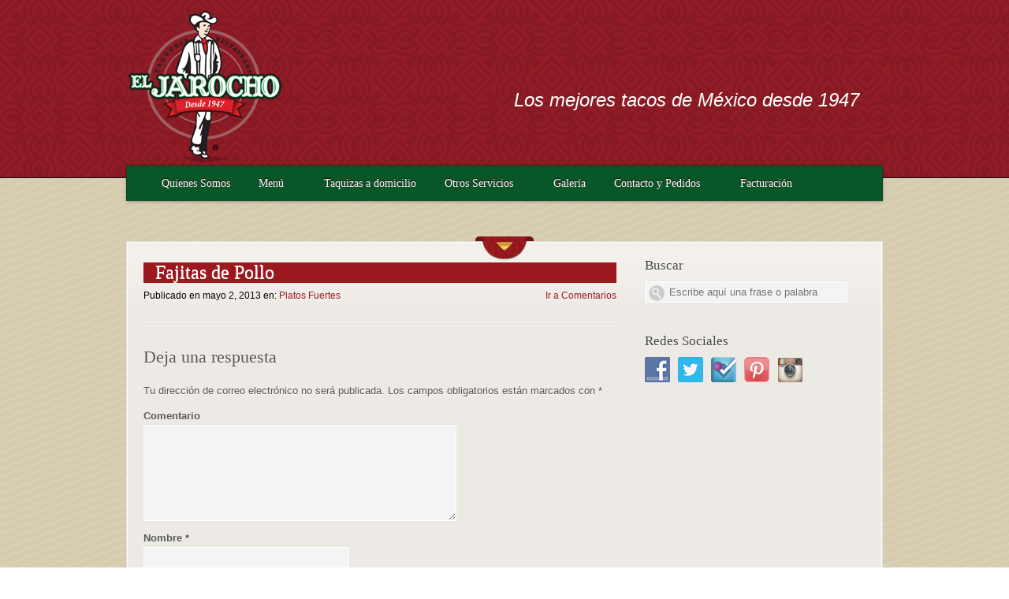

--- FILE ---
content_type: text/html; charset=UTF-8
request_url: https://taqueriaeljarocho.com.mx/fajitas-de-pollo/
body_size: 47266
content:
<!DOCTYPE html PUBLIC "-//W3C//DTD XHTML 1.0 Transitional//EN" "http://www.w3.org/TR/xhtml1/DTD/xhtml1-transitional.dtd">
<html xmlns="http://www.w3.org/1999/xhtml" lang="es">
<head profile="http://gmpg.org/xfn/11">
<meta http-equiv="Content-Type" content="text/html; charset=UTF-8" />
<meta name="description" content="Los mejores tacos de México desde 1947" />
<meta name="generator" content="WordPress 5.6.16" /><!-- Please leave for stats -->
<title>Taqueria-Restaurante El Jarocho  Blog Archive   &raquo; Fajitas de Pollo</title>
<link rel="icon" href="" type="image/x-icon" />
<link rel="shortcut icon" href="" type="image/x-icon" />
<link rel="alternate" type="application/rss+xml" title="Taqueria-Restaurante El Jarocho RSS Feed" href="https://taqueriaeljarocho.com.mx/feed/" />
<link rel="alternate" type="application/rss+xml" title="Taqueria-Restaurante El Jarocho Comments RSS Feed" href="https://taqueriaeljarocho.com.mx/comments/feed/"  />
<link rel="pingback" href="https://taqueriaeljarocho.com.mx/xmlrpc.php" />
<link rel='dns-prefetch' href='//fonts.googleapis.com' />
<link rel='dns-prefetch' href='//s.w.org' />
<link rel="alternate" type="application/rss+xml" title="Taqueria-Restaurante El Jarocho &raquo; Comentario Fajitas de Pollo del feed" href="https://taqueriaeljarocho.com.mx/fajitas-de-pollo/feed/" />
		<script type="text/javascript">
			window._wpemojiSettings = {"baseUrl":"https:\/\/s.w.org\/images\/core\/emoji\/13.0.1\/72x72\/","ext":".png","svgUrl":"https:\/\/s.w.org\/images\/core\/emoji\/13.0.1\/svg\/","svgExt":".svg","source":{"concatemoji":"https:\/\/taqueriaeljarocho.com.mx\/wp-includes\/js\/wp-emoji-release.min.js?ver=5.6.16"}};
			!function(e,a,t){var n,r,o,i=a.createElement("canvas"),p=i.getContext&&i.getContext("2d");function s(e,t){var a=String.fromCharCode;p.clearRect(0,0,i.width,i.height),p.fillText(a.apply(this,e),0,0);e=i.toDataURL();return p.clearRect(0,0,i.width,i.height),p.fillText(a.apply(this,t),0,0),e===i.toDataURL()}function c(e){var t=a.createElement("script");t.src=e,t.defer=t.type="text/javascript",a.getElementsByTagName("head")[0].appendChild(t)}for(o=Array("flag","emoji"),t.supports={everything:!0,everythingExceptFlag:!0},r=0;r<o.length;r++)t.supports[o[r]]=function(e){if(!p||!p.fillText)return!1;switch(p.textBaseline="top",p.font="600 32px Arial",e){case"flag":return s([127987,65039,8205,9895,65039],[127987,65039,8203,9895,65039])?!1:!s([55356,56826,55356,56819],[55356,56826,8203,55356,56819])&&!s([55356,57332,56128,56423,56128,56418,56128,56421,56128,56430,56128,56423,56128,56447],[55356,57332,8203,56128,56423,8203,56128,56418,8203,56128,56421,8203,56128,56430,8203,56128,56423,8203,56128,56447]);case"emoji":return!s([55357,56424,8205,55356,57212],[55357,56424,8203,55356,57212])}return!1}(o[r]),t.supports.everything=t.supports.everything&&t.supports[o[r]],"flag"!==o[r]&&(t.supports.everythingExceptFlag=t.supports.everythingExceptFlag&&t.supports[o[r]]);t.supports.everythingExceptFlag=t.supports.everythingExceptFlag&&!t.supports.flag,t.DOMReady=!1,t.readyCallback=function(){t.DOMReady=!0},t.supports.everything||(n=function(){t.readyCallback()},a.addEventListener?(a.addEventListener("DOMContentLoaded",n,!1),e.addEventListener("load",n,!1)):(e.attachEvent("onload",n),a.attachEvent("onreadystatechange",function(){"complete"===a.readyState&&t.readyCallback()})),(n=t.source||{}).concatemoji?c(n.concatemoji):n.wpemoji&&n.twemoji&&(c(n.twemoji),c(n.wpemoji)))}(window,document,window._wpemojiSettings);
		</script>
		<style type="text/css">
img.wp-smiley,
img.emoji {
	display: inline !important;
	border: none !important;
	box-shadow: none !important;
	height: 1em !important;
	width: 1em !important;
	margin: 0 .07em !important;
	vertical-align: -0.1em !important;
	background: none !important;
	padding: 0 !important;
}
</style>
	<link rel='stylesheet' id='wp-block-library-css'  href='https://taqueriaeljarocho.com.mx/wp-includes/css/dist/block-library/style.min.css?ver=5.6.16' type='text/css' media='all' />
<link rel='stylesheet' id='social-widget-css'  href='https://taqueriaeljarocho.com.mx/wp-content/plugins/social-media-widget/social_widget.css?ver=5.6.16' type='text/css' media='all' />
<link rel='stylesheet' id='font2-css'  href='http://fonts.googleapis.com/css?family=OFL+Sorts+Mill+Goudy+TT%3Aregular%2Citalic&#038;ver=5.6.16' type='text/css' media='all' />
<link rel='stylesheet' id='style-css'  href='https://taqueriaeljarocho.com.mx/wp-content/themes/therestaurant/style.css?ver=5.6.16' type='text/css' media='all' />
<link rel='stylesheet' id='nivostyle-css'  href='https://taqueriaeljarocho.com.mx/wp-content/themes/therestaurant/nivo-slider.css?ver=5.6.16' type='text/css' media='all' />
<link rel='stylesheet' id='fancyboxstyle-css'  href='https://taqueriaeljarocho.com.mx/wp-content/themes/therestaurant/js/fancybox/jquery.fancybox-1.3.4.css?ver=5.6.16' type='text/css' media='all' />
<link rel='stylesheet' id='lightboxStyle-css'  href='https://taqueriaeljarocho.com.mx/wp-content/plugins/lightbox-plus/css/blackbox/colorbox.css?ver=2.6' type='text/css' media='screen' />
<script type='text/javascript' src='https://taqueriaeljarocho.com.mx/wp-includes/js/jquery/jquery.min.js?ver=3.5.1' id='jquery-core-js'></script>
<script type='text/javascript' src='https://taqueriaeljarocho.com.mx/wp-includes/js/jquery/jquery-migrate.min.js?ver=3.3.2' id='jquery-migrate-js'></script>
<script type='text/javascript' src='https://taqueriaeljarocho.com.mx/wp-content/themes/therestaurant/js/jquery.nivo.slider.js?ver=5.6.16' id='nivo-js'></script>
<script type='text/javascript' src='https://taqueriaeljarocho.com.mx/wp-content/themes/therestaurant/fonts/cufon-yui.js?ver=5.6.16' id='cufon-js'></script>
<script type='text/javascript' src='https://taqueriaeljarocho.com.mx/wp-content/themes/therestaurant/fonts/Junction_400.font.js?ver=5.6.16' id='font-js'></script>
<script type='text/javascript' src='https://taqueriaeljarocho.com.mx/wp-content/themes/therestaurant/js/jquery.tweet.js?ver=5.6.16' id='tweet-js'></script>
<script type='text/javascript' src='https://taqueriaeljarocho.com.mx/wp-content/themes/therestaurant/js/jquery.imgCenter.minified.js?ver=5.6.16' id='imgCenter-js'></script>
<script type='text/javascript' src='https://taqueriaeljarocho.com.mx/wp-content/themes/therestaurant/js/fancybox/jquery.fancybox-1.3.4.pack.js?ver=5.6.16' id='fancybox-js'></script>
<link rel="https://api.w.org/" href="https://taqueriaeljarocho.com.mx/wp-json/" /><link rel="alternate" type="application/json" href="https://taqueriaeljarocho.com.mx/wp-json/wp/v2/posts/1904" /><link rel="EditURI" type="application/rsd+xml" title="RSD" href="https://taqueriaeljarocho.com.mx/xmlrpc.php?rsd" />
<link rel="wlwmanifest" type="application/wlwmanifest+xml" href="https://taqueriaeljarocho.com.mx/wp-includes/wlwmanifest.xml" /> 
<meta name="generator" content="WordPress 5.6.16" />
<link rel="canonical" href="https://taqueriaeljarocho.com.mx/fajitas-de-pollo/" />
<link rel='shortlink' href='https://taqueriaeljarocho.com.mx/?p=1904' />
<link rel="alternate" type="application/json+oembed" href="https://taqueriaeljarocho.com.mx/wp-json/oembed/1.0/embed?url=https%3A%2F%2Ftaqueriaeljarocho.com.mx%2Ffajitas-de-pollo%2F" />
<link rel="alternate" type="text/xml+oembed" href="https://taqueriaeljarocho.com.mx/wp-json/oembed/1.0/embed?url=https%3A%2F%2Ftaqueriaeljarocho.com.mx%2Ffajitas-de-pollo%2F&#038;format=xml" />

<!-- Contact Us Form -->
<style type="text/css">
.cuf_input {display:none !important; visibility:hidden !important;}
#contactsubmit:hover, #contactsubmit:focus {
	background: #849F00 repeat-x;
	color: #FFF;
	text-decoration: none;
}
#contactsubmit:active {background: #849F00}
#contactsubmit {
	color: #FFF;
	background: #738c00 repeat-x;
	display: block;
	float: left;
	height: 28px;
	padding-right: 23px;
	padding-left: 23px;
	font-size: 12px;
	text-transform: uppercase;
	text-decoration: none;
	font-weight: bold;
	text-shadow: 0px 1px 0px rgba(0, 0, 0, 0.2);
	filter: dropshadow(color=rgba(0, 0, 0, 0.2), offx=0, offy=1);
	-webkit-border-radius: 5px;
	-moz-border-radius: 5px;
	border-radius: 5px;
	-webkit-transition: background 300ms linear;
-moz-transition: background 300ms linear;
-o-transition: background 300ms linear;
transition: background 300ms linear;
-webkit-box-shadow: 0px 2px 2px 0px rgba(0, 0, 0, 0.2);
-moz-box-shadow: 0px 2px 2px 0px rgba(0, 0, 0, 0.2);
box-shadow: 0px 2px 2px 0px rgba(0, 0, 0, 0.2);
text-align:center
}
.cuf_field {
	-moz-box-sizing:border-box;
	-webkit-box-sizing:border-box;
	box-sizing:border-box;
	background:#fff;
	border:1px solid #A9B3BC;
	padding:8px;
	width:100%;
	margin-top:5px;
margin-bottom:15px;
	outline:none
}
#tinyform {
clear: both;
	width:500px;
	margin-left:auto;
	margin-right:auto;
	/*margin-top:30px;*/
	padding:20px;
	-webkit-border-radius:5px;
	-moz-border-radius:5px;
	border-radius:5px;
	-webkit-box-shadow:0px 0px 10px 0px rgba(0,0,0,0.2);
	-moz-box-shadow:0px 0px 10px 0px rgba(0,0,0,0.2);
	box-shadow:0px 0px 10px 0px rgba(0,0,0,0.2);
	border:4px solid #FFF;
	-webkit-transition:all 200ms linear;
	-moz-transition:all 200ms linear;
	-o-transition:all 200ms linear;
	transition:all 200ms linear;
}
.cuf_textarea {
	-moz-box-sizing:border-box;
	-webkit-box-sizing:border-box;
	box-sizing:border-box;
	background:#fff;
	border:1px solid #A9B3BC;
	padding:8px;
	width:100%;
	margin-top:5px;
	outline:none;
margin-bottom:15px;
}
</style>
<link rel="icon" href="https://taqueriaeljarocho.com.mx/wp-content/uploads/2013/03/cropped-Logo-ElJarocho-150-32x32.png" sizes="32x32" />
<link rel="icon" href="https://taqueriaeljarocho.com.mx/wp-content/uploads/2013/03/cropped-Logo-ElJarocho-150-192x192.png" sizes="192x192" />
<link rel="apple-touch-icon" href="https://taqueriaeljarocho.com.mx/wp-content/uploads/2013/03/cropped-Logo-ElJarocho-150-180x180.png" />
<meta name="msapplication-TileImage" content="https://taqueriaeljarocho.com.mx/wp-content/uploads/2013/03/cropped-Logo-ElJarocho-150-270x270.png" />

<style type="text/css">


/* Main color */
.title-container .title, .readmore a, #sidebar .readmore a, input[type="submit"], .selection, #mainmenu ul.menu > li > a {
	color: #ffffff;
}
#mainmenu ul.menu li:hover a, #mainmenu ul.menu li.current-menu-item a, #mainmenu ul.menu li.current-menu-parent a, #breadcrumbs a, .topright-meta a, .post-title a, .post-meta a, .card-cat h2, .card-item .name, .post-content h1, .post-content a, #nicepagination ul li.active, #container .rf_latest_posts_widget h4 {
	color: #9a191e;
}
#footer .title-container .title, #footer .sidepanel a.readmore, #footer input[type="submit"] {
	color: #000;
}
#menu-container-border, .title-container .title, .readmore, input[type="submit"], .selection, #slider_arrow .arrow_bit_top, #card-next .arrow_bit_top, #card-prev .arrow_bit_top, #slider_arrow .arrow_bit_bottom, #card-next .arrow_bit_bottom, #card-prev .arrow_bit_bottom {
	background-color: #9a191e;
}
#slider_arrow .arrow_bit_left, #card-next .arrow_bit_left, #card-prev .arrow_bit_left, #slider_arrow .arrow_bit_right, #card-next .arrow_bit_right, #card-prev .arrow_bit_right {
	background-color: #741317;
}
.title-container .title, .title-container .bar-left, .title-container .bar-right, .readmore, input[type="submit"] {
	border-bottom-color: #a93b40;
}
.title-container .title, #mainmenu ul.menu li:hover .dropdown_arrow, #mainmenu ul.menu li.current-menu-item .dropdown_arrow, #mainmenu ul.menu li.current-menu-parent .dropdown_arrow, .readmore, input[type="submit"] {
	border-top-color: #a93b40;
}
.title-container .bar-right, #menu-right {
	border-color: transparent transparent #4d0d0f #4d0d0f;
}
.title-container .bar-left, #menu-left {
	border-color: transparent #4d0d0f #4d0d0f transparent;
}


.title-container .title, .readmore, input[type="submit"], #menu-container-border {
	border-color: #4d0d0f !important;
}
.title-container h1, .title-container h2, .title-container h3, .title-container .post-title, #menu-container, .readmore a, input[type="submit"] {
	border-color: #a93b40 !important;
}


#footer .readmore {
	background-color: #666;
	border-color: #777;
}
#footer .readmore a, #footer input[type="submit"] {
	border-color: #444;
	text-shadow: #333 0px -1px 0px;
}



/* Text selections */
::selection {
	background: #9a191e;
	color: #ffffff;
}
::-moz-selection {
	background: #9a191e;
	color: #ffffff;
}
::-webkit-selection {
	background: #9a191e;
	color: #ffffff;
}
#footer ::selection {
	background: #ddd;
	color: #222;
}
#footer ::-moz-selection {
	background: #ddd;
	color: #222;
}
#footer ::-webkit-selection {
	background: #ddd;
	color: #222;
}


/* Header color */
#header {
	background-color: #c20810;
}


/* Patterns */
#header_pattern {
	background-image: url('https://taqueriaeljarocho.com.mx/wp-content/themes/therestaurant/images/pattern2i.png');
}
.title-container h1, .title-container h2, .title-container h3, .title-container .post-title, #menu-container, #slider_arrow .arrow_bit_bottom, #slider_arrow .arrow_bit_top, #slider_arrow .arrow_bit_left, #slider_arrow .arrow_bit_right, #card-next .arrow_bit_bottom, #card-next .arrow_bit_top, #card-next .arrow_bit_left, #card-next .arrow_bit_right, #card-prev .arrow_bit_bottom, #card-prev .arrow_bit_top, #card-prev .arrow_bit_left, #card-prev .arrow_bit_right {
	background-image: url('https://taqueriaeljarocho.com.mx/wp-content/themes/therestaurant/images/pattern2i.png');
}
.readmore a, input[type="submit"] {
	background-image: url('https://taqueriaeljarocho.com.mx/wp-content/themes/therestaurant/images/pattern2i.png') !important;
}


/* Text shadows */
#sidebar .font, #content .post .font, #card-container .font, #frontwidgets h3, #gallery .gal_item .font, #nicepagination .font {
	text-shadow: #fff 0px 1px 0px;
}
#footer .font {
	text-shadow: #000 0px -1px 0px;
}
#content .title-container .font, #mainmenu ul.menu li a.font, .readmore a, input[type="submit"] {
	text-shadow: #270608 0px -1px 0px;
}
#mainmenu ul.menu li.current-menu-item a.font, #mainmenu ul.menu li.current-menu-parent a.font, #mainmenu ul.menu li:hover a.font {
	text-shadow: none;
}


/* Slider settings */
#slider {
	height: 400px;
}

/* -------------------------------- Custom ------------------------------------ */

	#content-top, #content-top, .ribbon-container{
		display: none;
	}
</style>
<style type="text/css">
	.font, #slider .nivo-caption p { font-family: Georgia, "Times New Roman", Times, serif; }
</style>


<!--[if lte IE 8]>
<style type="text/css">
.readmore, input[type="submit"], .arrow_bit_bottom, .arrow_bit_left, .arrow_bit_right {
	behavior: url(https://taqueriaeljarocho.com.mx/wp-content/themes/therestaurant/PIE.htc);
}
</style>
<![endif]-->
</head>

<!--[if IE 7]> <body class="imp sidebar_right singular  ie7"> <![endif]-->
<!--[if IE 8]> <body class="imp sidebar_right singular  ie8"> <![endif]-->
<!--[if IE 9]> <body class="imp sidebar_right singular  ie9"> <![endif]-->
<!--[if !(IE)]><!--> <body class="imp sidebar_right singular "> <!--<![endif]-->

<div id="wrapper">
	<div id="mainmenu">
    	<div class="wrapper">
            <div id="menu-left"></div>
            <div id="menu-right"></div>
            <div id="menu-container-border">
            	<div id="menu-shadow"></div>
                <div id="menu-container">
                	<div id="stars-left" style="display:none;">
                    	                    </div>
                    <div class="wp_nav_menu">
                        <div class="menu-mainmenu-container"><ul id="menu-mainmenu" class="menu"><li id="menu-item-1668" class="menu-item menu-item-type-post_type menu-item-object-page menu-item-1668"><a title="Sobre Taquería El Jarocho" href="https://taqueriaeljarocho.com.mx/quienes-somos/">Quienes Somos</a></li>
<li id="menu-item-1470" class="menu-item menu-item-type-post_type menu-item-object-page menu-item-has-children menu-item-1470"><a href="https://taqueriaeljarocho.com.mx/menu-taqueria-restaurante-el-jarocho/">Menú</a>
<ul class="sub-menu">
	<li id="menu-item-1782" class="menu-item menu-item-type-post_type menu-item-object-page menu-item-1782"><a href="https://taqueriaeljarocho.com.mx/desayunos-restaurante-el-jarocho/">Desayunos</a></li>
	<li id="menu-item-1821" class="menu-item menu-item-type-post_type menu-item-object-page menu-item-1821"><a href="https://taqueriaeljarocho.com.mx/tacos/">Tacos</a></li>
	<li id="menu-item-1897" class="menu-item menu-item-type-post_type menu-item-object-page menu-item-1897"><a href="https://taqueriaeljarocho.com.mx/a-la-carta/">A la Carta</a></li>
	<li id="menu-item-1954" class="menu-item menu-item-type-post_type menu-item-object-page menu-item-1954"><a href="https://taqueriaeljarocho.com.mx/postres-y-bebidas/">Postres y Bebidas</a></li>
	<li id="menu-item-2020" class="menu-item menu-item-type-post_type menu-item-object-page menu-item-2020"><a href="https://taqueriaeljarocho.com.mx/cockteleria-vinos-y-licores/">Cocktelería, Vinos y Licores</a></li>
</ul>
</li>
<li id="menu-item-1743" class="menu-item menu-item-type-post_type menu-item-object-page menu-item-1743"><a title="Servicio de Taquizas a domicilio que ofrecemos en El Jarocho" href="https://taqueriaeljarocho.com.mx/taquizas-a-domicilio-df/">Taquizas a domicilio</a></li>
<li id="menu-item-1504" class="menu-item menu-item-type-post_type menu-item-object-page menu-item-has-children menu-item-1504"><a href="https://taqueriaeljarocho.com.mx/servicios/">Otros Servicios</a>
<ul class="sub-menu">
	<li id="menu-item-2281" class="menu-item menu-item-type-post_type menu-item-object-page menu-item-2281"><a title="Lista de Guisados para Cazuelas a domicilio" href="https://taqueriaeljarocho.com.mx/cazuelas-a-domicilio-jarocho/">Cazuelas a Domicilio</a></li>
	<li id="menu-item-1741" class="menu-item menu-item-type-post_type menu-item-object-page menu-item-1741"><a title="Servicio express a domicilio" href="https://taqueriaeljarocho.com.mx/tacos-a-domicilio-servicio-express/">Servicio Express</a></li>
	<li id="menu-item-1742" class="menu-item menu-item-type-post_type menu-item-object-page menu-item-1742"><a title="Salones en renta para eventos sociales en El Jarocho" href="https://taqueriaeljarocho.com.mx/salones-para-eventos/">Salones para Eventos</a></li>
</ul>
</li>
<li id="menu-item-1545" class="menu-item menu-item-type-post_type menu-item-object-page menu-item-1545"><a title="Galería de fotos y videos" href="https://taqueriaeljarocho.com.mx/fotos-videos-taqueria-el-jarocho/">Galería</a></li>
<li id="menu-item-1603" class="menu-item menu-item-type-post_type menu-item-object-page menu-item-has-children menu-item-1603"><a href="https://taqueriaeljarocho.com.mx/contacto/">Contacto y Pedidos</a>
<ul class="sub-menu">
	<li id="menu-item-1624" class="menu-item menu-item-type-post_type menu-item-object-page menu-item-1624"><a href="https://taqueriaeljarocho.com.mx/encuentranos/">Encuéntranos</a></li>
</ul>
</li>
<li id="menu-item-16340" class="menu-item menu-item-type-custom menu-item-object-custom menu-item-16340"><a target="_blank" rel="noopener" href="http://www.nationalsoft-cloud.com/taqueriaeljarocho">Facturación</a></li>
</ul></div>                    </div>
                    <div id="stars-right" style="display:none;">
                    	                    </div>
            	</div>
            </div>
    	</div>
    </div>
	<div id="top">
    	<div class="wrapper">
            <div id="logo-container">
                                <h3 id="logo"><a href="http://taqueriaeljarocho.com.mx" title="Taqueria-Restaurante El Jarocho"><img src="http://taqueriaeljarocho.com.mx/wp-content/uploads/2013/07/Logo-ElJarocho-200.png" alt="Logo" /></a></h3>
                            </div>
            <div id="tagline">
            	<p><br />
<span style="color: #ffffff;">Los mejores tacos de México desde 1947</span></p>
            </div>
    	</div>
    </div>
	<div id="header">
    	<div id="header_pattern"></div>
    	<div id="slider" class="">
											<a href="http://taqueriaeljarocho.com.mx/encuentranos/" target="_BLANK">
														<img  src="https://taqueriaeljarocho.com.mx/wp-content/uploads/2013/03/fachada-1020x425.jpg" title="Encuéntranos" alt="Encuéntranos" />
															</a>
															<a href="/taquizas-a-domicilio-df/" target="_BLANK">
														<img  src="https://taqueriaeljarocho.com.mx/wp-content/uploads/2014/01/bannerTaquizas-1020x402.jpg" title="Taquizas a domicilio" alt="Taquizas a domicilio" />
															</a>
															<a href="http://taqueriaeljarocho.com.mx/nuestras-instalaciones" target="_BLANK">
														<img  src="https://taqueriaeljarocho.com.mx/wp-content/uploads/2014/01/bannerInstalaciones-1020x402.jpg" title="Conoce nuestras instalaciones" alt="Conoce nuestras instalaciones" />
															</a>
															<a href="http://taqueriaeljarocho.com.mx/tacos-a-domicilio-servicio-express/" target="_BLANK">
														<img  src="https://taqueriaeljarocho.com.mx/wp-content/uploads/2013/03/IMG_4637-1020x680.jpg" title="Pide tus tacos a domicilio" alt="Pide tus tacos a domicilio" />
															</a>
															<a href="http://taqueriaeljarocho.com.mx/menu-taqueria-restaurante-el-jarocho/" >
														<img  src="https://taqueriaeljarocho.com.mx/wp-content/uploads/2013/03/IMG_5372-2-1020x680.jpg" title="Conoce nuestro Menú" alt="Conoce nuestro Menú" />
															</a>
															<a href="http://taqueriaeljarocho.com.mx/taquizas-a-domicilio-df/" target="_BLANK">
														<img  src="https://taqueriaeljarocho.com.mx/wp-content/uploads/2013/03/IMG_4926-1020x680.jpg" title="Las mejores taquizas para cualquier evento" alt="Las mejores taquizas para cualquier evento" />
															</a>
							        </div>
	</div><!--  #header -->
	<div id="container" class="fajitas-de-pollo">
    	    		<div id="slider_arrow" class="arrow_down">
            	<div class="arrow_bit_bottom"></div>
                <div class="arrow_bit_top"></div>
                <div class="arrow_bit_left"></div>
                <div class="arrow_bit_right"></div>
                <div class="arrow_bit_middle"></div>
            </div>
                <div id="ornament"></div>
    	<div class="wrapper">
        	<div id="breadcrumbs"><a href="https://taqueriaeljarocho.com.mx">Home</a> / <a href="https://taqueriaeljarocho.com.mx/category/platillos-fuertes-el-jarocho/">Platos Fuertes</a> / Fajitas de Pollo</div><div id="content-top"></div>
<div id="content-border">
    <div id="content">
                <div class="ribbon-container">
            <div class="title-container">
                <div class="title">
                    <div class="bar-left"></div>
                    <div class="bar-right"></div>
                    <div class="post-title">Fajitas de Pollo</div>
                </div>
            </div>
        </div>
        <div id="post-container">
            <div id="post-1904" class="post">
                                <h1 class="post-title">Fajitas de Pollo</h1>								
                <div class="post-meta">
                    <div class="meta-content">
						Publicado en mayo 2, 2013 en: <a href="https://taqueriaeljarocho.com.mx/category/platillos-fuertes-el-jarocho/" rel="category tag">Platos Fuertes</a>                        <div class="jump_to_comments"><a href="#comments">Ir a Comentarios</a></div>
                    </div>
                </div>
                <div class="meta-devider"></div>
                <div class="post-content">
                                    </div>
                                <div class="meta-devider"></div>
            </div><!-- .post -->
            <div id="comments">

	<div id="respond" class="comment-respond">
		<h3 id="reply-title" class="comment-reply-title">Deja una respuesta <small><a rel="nofollow" id="cancel-comment-reply-link" href="/fajitas-de-pollo/#respond" style="display:none;">Cancelar la respuesta</a></small></h3><form action="https://taqueriaeljarocho.com.mx/wp-comments-post.php" method="post" id="commentform" class="comment-form"><p class="comment-notes"><span id="email-notes">Tu dirección de correo electrónico no será publicada.</span> Los campos obligatorios están marcados con <span class="required">*</span></p><p class="comment-form-comment"><label for="comment">Comentario</label> <textarea id="comment" name="comment" cols="45" rows="8" maxlength="65525" required="required"></textarea></p><p class="comment-form-author"><label for="author">Nombre <span class="required">*</span></label> <input id="author" name="author" type="text" value="" size="30" maxlength="245" required='required' /></p>
<p class="comment-form-email"><label for="email">Correo electrónico <span class="required">*</span></label> <input id="email" name="email" type="text" value="" size="30" maxlength="100" aria-describedby="email-notes" required='required' /></p>
<p class="comment-form-url"><label for="url">Web</label> <input id="url" name="url" type="text" value="" size="30" maxlength="200" /></p>
<p class="comment-form-cookies-consent"><input id="wp-comment-cookies-consent" name="wp-comment-cookies-consent" type="checkbox" value="yes" /> <label for="wp-comment-cookies-consent">Guarda mi nombre, correo electrónico y web en este navegador para la próxima vez que comente.</label></p>
<p class="form-submit"><input name="submit" type="submit" id="submit" class="submit" value="Publicar el comentario" /> <input type='hidden' name='comment_post_ID' value='1904' id='comment_post_ID' />
<input type='hidden' name='comment_parent' id='comment_parent' value='0' />
</p><p style="display: none;"><input type="hidden" id="akismet_comment_nonce" name="akismet_comment_nonce" value="4a1a18aea4" /></p><p style="display: none;"><input type="hidden" id="ak_js" name="ak_js" value="143"/></p></form>	</div><!-- #respond -->
	<p class="akismet_comment_form_privacy_notice">Este sitio usa Akismet para reducir el spam. <a href="https://akismet.com/privacy/" target="_blank" rel="nofollow noopener">Aprende cómo se procesan los datos de tus comentarios</a>.</p>


</div><!-- #comments -->        </div>
        	<div id="sidebar">
		<div class="sidepanel"><h3>Buscar</h3>        
		<style type="text/css">
        .gom_user_friendly_search_widget .searchform {
            display: block;
            position:relative;
            width:auto;
            text-align:left;
        }
        .gom_user_friendly_search_widget .searchform .reset	{
            display:none;
            font-weight:bold;
            cursor:pointer;
            color:#ccc;
            z-index:1;
            position:absolute; 
            top:8px;
            right:5px;
			text-shadow: none;
        }
        .gom_user_friendly_search_widget .searchform .search_button  {
            background: url('https://taqueriaeljarocho.com.mx/wp-content/themes/therestaurant/images/sprite_search.png') -2px -50px no-repeat;
            height:20px;
            width:20px;
            z-index:1;
            position:absolute; 
            top:5px;
            left:5px;
            -webkit-border-radius: 50px;
            -moz-border-radius: 50px;
            border-radius: 50px;
        }
        .gom_user_friendly_search_widget .searchform .search_button input[type="submit"] {
            background: none repeat scroll 0 0 transparent !important;
            border: 0 none;
            left: 0;
            margin-right: 0;
            padding-right: 0;
            position: absolute;
            top: 0;
            width: 20px;
            height:20px;
            cursor:default;    
        }
        .gom_user_friendly_search_widget .searchform input[type="text"] {
            width:205px;
            padding-left:30px;
            padding-right:20px;
            position:relative;
            display:inline-block;
        }
		#footer .gom_user_friendly_search_widget .searchform input[type="text"] {
            width: 146px;
        }
        </style>
        
        <script type="text/javascript">
		jQuery(document).ready(function($){
			jQuery('.searchform').find('input:text').bind('focus keyup change click', function(){
				var searchform = jQuery(this).parents('.searchform');
				if( jQuery(this).val().length == 0 ) {
					searchform.find('input:submit').attr('disabled', 'true').css('cursor','default');
					searchform.children('.reset').fadeOut(1000);
					searchform.children('.search_button').css('background-position', '-2px -50px');
				} else {
					searchform.find('input:submit').removeAttr('disabled').css('cursor','pointer');
					searchform.children('.reset').fadeIn(1000).css('display','inline-block');
					searchform.children('.search_button').css('background-position', '-2px -26px');
				}
			});
			jQuery('.searchform').find('input:text').focusout(function() {
				var searchform = jQuery(this).parents('.searchform');
				if(jQuery(this).val().length > 0 ) {
					searchform.children('.search_button').hide();
					searchform.children('.search_button').css('background-position', '-2px -2px');
					searchform.children('.search_button').fadeIn(1500);
				}
			});
			jQuery('.reset').click(function() {
				var searchform = jQuery(this).parents('.searchform');
				jQuery(this).fadeOut(500);
				searchform.children('input:text').val('');
				searchform.children('.search_button').css('background-position', '-2px -50px');
				searchform.find('input:submit').attr('disabled', 'true').css('cursor','default');
			}); 
		});
		</script>
        
		<div class="gom_user_friendly_search_widget"><form method="get" class="searchform"  action="https://taqueriaeljarocho.com.mx/"> 
            <div class="search_button no-value"><input type="submit" value="" disabled=""></div>
            <input type="text" name="s" class="s" placeholder="Escribe aquí una frase o palabra" /><div class="reset">✖</div>
        </form> </div></div><div class="sidepanel"><h3>Redes Sociales</h3><div class="socialmedia-buttons smw_left"><a href="http://www.facebook.com/tacoseljarocho" rel="nofollow" target="_blank"><img width="32" height="32" src="https://taqueriaeljarocho.com.mx/wp-content/plugins/social-media-widget/images/default/32/facebook.png" 
				alt="Síguenos en: Facebook" 
				title="Síguenos en: Facebook" style="opacity: 0.8; -moz-opacity: 0.8;" class="fade" /></a><a href="https://twitter.com/tacos_eljarocho" rel="nofollow" target="_blank"><img width="32" height="32" src="https://taqueriaeljarocho.com.mx/wp-content/plugins/social-media-widget/images/default/32/twitter.png" 
				alt="Síguenos en: Twitter" 
				title="Síguenos en: Twitter" style="opacity: 0.8; -moz-opacity: 0.8;" class="fade" /></a><a href="http://www.foursquare.com" rel="nofollow" target="_blank"><img width="32" height="32" src="https://taqueriaeljarocho.com.mx/wp-content/plugins/social-media-widget/images/default/32/foursquare.png" 
				alt="Síguenos en: Foursquare" 
				title="Síguenos en: Foursquare" style="opacity: 0.8; -moz-opacity: 0.8;" class="fade" /></a><a href="http://www.pinterest.com" rel="nofollow" target="_blank"><img width="32" height="32" src="https://taqueriaeljarocho.com.mx/wp-content/plugins/social-media-widget/images/default/32/pinterest.png" 
				alt="Síguenos en: Pinterest" 
				title="Síguenos en: Pinterest" style="opacity: 0.8; -moz-opacity: 0.8;" class="fade" /></a><a href="http://www.instagram.com" rel="nofollow" target="_blank"><img width="32" height="32" src="https://taqueriaeljarocho.com.mx/wp-content/plugins/social-media-widget/images/default/32/instagram.png" 
				alt="Síguenos en: Instagram" 
				title="Síguenos en: Instagram" style="opacity: 0.8; -moz-opacity: 0.8;" class="fade" /></a></div></div>	</div><!-- #sidebar -->
    </div><!-- #content -->
</div>
<div id="content-bottom"></div>
		</div><!-- .wrapper -->
    </div><!-- #container -->
	<div id="footer-container">
    	<div class="wrapper">
        	            <div id="footer">
            	<div id="footer-border" class="footer_custom">
					<div class="sidepanel"><h3>Horario</h3>			<div class="textwidget"><img width="45" src="/wp-content/uploads/2014/01/horarios.png" />&nbsp;&nbsp;&nbsp;&nbsp;&nbsp;&nbsp;&nbsp;
<img width="45" src="/wp-content/uploads/2014/01/valet_parking.png" /> &nbsp;&nbsp;&nbsp;&nbsp;&nbsp;&nbsp;
<img width="45" src="/wp-content/uploads/2014/01/preguntas.png" /><br /><br />
<h4>Lunes a sábado</h4>
de 8 a 22 hrs<br /><br />
<h4>Domingo y días festivos</h4>
de 9 a 19 hrs.
<br /><br />
<h1>Valet Parking</h1>
<span>COTIZACIONES E INFORMES</span><br /> 
únicamente en Tapachula 94.
</div>
		</div><div class="sidepanel"><h3>Lo más reciente</h3>		<div class="rf_latest_posts_widget">
			                <div class="post-item first">
                                        <div class="postimage-container">
                    	                        <a class="hoverfade centerimg fancybox" rel="fancybox" href="https://taqueriaeljarocho.com.mx/wp-content/uploads/2013/05/IMG_4889.jpg" title="Tacos de Guisado" rel="bookmark">
                            <img width="260" height="173" src="https://taqueriaeljarocho.com.mx/wp-content/uploads/2013/05/IMG_4889-260x173.jpg" class="attachment-gallery_thumb size-gallery_thumb wp-post-image" alt="" loading="lazy" srcset="https://taqueriaeljarocho.com.mx/wp-content/uploads/2013/05/IMG_4889-260x173.jpg 260w, https://taqueriaeljarocho.com.mx/wp-content/uploads/2013/05/IMG_4889-300x199.jpg 300w, https://taqueriaeljarocho.com.mx/wp-content/uploads/2013/05/IMG_4889-150x100.jpg 150w, https://taqueriaeljarocho.com.mx/wp-content/uploads/2013/05/IMG_4889-588x391.jpg 588w, https://taqueriaeljarocho.com.mx/wp-content/uploads/2013/05/IMG_4889.jpg 800w" sizes="(max-width: 260px) 100vw, 260px" />                        </a>
                    </div>
                                        <a class="post-title" href="https://taqueriaeljarocho.com.mx/los-mejores-tacos-de-mexico/" title="Tacos de Guisado" rel="bookmark">
                        <h4>
                            Tacos de Guisado                        </h4>
                    </a>
                                    </div>
            	                <div class="post-item ">
                                        <div class="postimage-container">
                    	                        <a class="hoverfade centerimg fancybox" rel="fancybox" href="https://taqueriaeljarocho.com.mx/wp-content/uploads/2013/05/IMG_4763.jpg" title="El Campechano" rel="bookmark">
                            <img width="260" height="173" src="https://taqueriaeljarocho.com.mx/wp-content/uploads/2013/05/IMG_4763-260x173.jpg" class="attachment-gallery_thumb size-gallery_thumb wp-post-image" alt="" loading="lazy" srcset="https://taqueriaeljarocho.com.mx/wp-content/uploads/2013/05/IMG_4763-260x173.jpg 260w, https://taqueriaeljarocho.com.mx/wp-content/uploads/2013/05/IMG_4763-300x199.jpg 300w, https://taqueriaeljarocho.com.mx/wp-content/uploads/2013/05/IMG_4763-150x100.jpg 150w, https://taqueriaeljarocho.com.mx/wp-content/uploads/2013/05/IMG_4763-588x391.jpg 588w, https://taqueriaeljarocho.com.mx/wp-content/uploads/2013/05/IMG_4763.jpg 800w" sizes="(max-width: 260px) 100vw, 260px" />                        </a>
                    </div>
                                        <a class="post-title" href="https://taqueriaeljarocho.com.mx/el-campechano/" title="El Campechano" rel="bookmark">
                        <h4>
                            El Campechano                        </h4>
                    </a>
                                    </div>
            	                <div class="post-item ">
                                        <div class="postimage-container">
                    	                        <a class="hoverfade centerimg fancybox" rel="fancybox" href="https://taqueriaeljarocho.com.mx/wp-content/uploads/2013/05/IMG_5376.jpg" title="Super Campechano" rel="bookmark">
                            <img width="260" height="173" src="https://taqueriaeljarocho.com.mx/wp-content/uploads/2013/05/IMG_5376-260x173.jpg" class="attachment-gallery_thumb size-gallery_thumb wp-post-image" alt="" loading="lazy" srcset="https://taqueriaeljarocho.com.mx/wp-content/uploads/2013/05/IMG_5376-260x173.jpg 260w, https://taqueriaeljarocho.com.mx/wp-content/uploads/2013/05/IMG_5376-300x199.jpg 300w, https://taqueriaeljarocho.com.mx/wp-content/uploads/2013/05/IMG_5376-150x100.jpg 150w, https://taqueriaeljarocho.com.mx/wp-content/uploads/2013/05/IMG_5376-588x391.jpg 588w, https://taqueriaeljarocho.com.mx/wp-content/uploads/2013/05/IMG_5376.jpg 800w" sizes="(max-width: 260px) 100vw, 260px" />                        </a>
                    </div>
                                        <a class="post-title" href="https://taqueriaeljarocho.com.mx/super-campechano/" title="Super Campechano" rel="bookmark">
                        <h4>
                            Super Campechano                        </h4>
                    </a>
                                    </div>
            			</div>

		</div><div class="sidepanel"><h3>Nuestro Twitter</h3>			<div class="textwidget"><a class="twitter-timeline" data-height="250" href="https://twitter.com/Tacos_ElJarocho?ref_src=twsrc%5Etfw">Tweets by Tacos_ElJarocho</a> <script async src="https://platform.twitter.com/widgets.js" charset="utf-8"></script></div>
		</div><div class="sidepanel"><h3>Contacto</h3>			<div class="textwidget"><img width="45" src="/wp-content/uploads/2014/01/llamar.png" />&nbsp;&nbsp;&nbsp;&nbsp;&nbsp;&nbsp;&nbsp;

<a href="https://twitter.com/tacos_eljarocho" target="_blank" rel="noopener"><img width="45" src="/wp-content/uploads/2014/01/tweeter_footer.png" /></a> &nbsp;&nbsp;&nbsp;&nbsp;&nbsp;&nbsp;

<a href="https://www.facebook.com/tacoseljarocho" target="_blank" rel="noopener"><img width="45" src="/wp-content/uploads/2014/01/facebook_footer.png" /></a>

<p>Tels. &nbsp; 52-55-55745303<br />
&nbsp;&nbsp;&nbsp;&nbsp;&nbsp;&nbsp;&nbsp; &nbsp;
 52-55-55747148 </p>

<p>ventas@taqueriaeljarocho.com.mx</p>
<p>SERVICIO A DOMICILIO</p>
<p>SIN CARGO EXTRA</p></div>
		</div>            	</div>
            </div><!-- #footer -->
                        <ul id="footer-links">
                <!--<li>Derechos Reservados &copy; 2025 Taqueria-Restaurante El Jarocho - Creado por:  <a href="http://www.fotohirata.com" target="_BLANK">www.fotohirata.com</a> y Casho</li>-->
<li>Derechos Reservados &copy; 2025 Taqueria-Restaurante El Jarocho - <a href="http://www.nationalsoft-cloud.com/taqueriaeljarocho" target="_BLANK">Facturación</a></li>
            </ul>
		</div><!-- .wrapper -->
	</div><!-- #footer-container -->
</div><!-- #wrapper -->
<!-- Lightbox Plus ColorBox v2.6/1.3.32 - 2013.01.24 - Message: 0-->
<script type="text/javascript">
jQuery(document).ready(function($){
  $("a[data-lightboxplus*=lightbox]").each(function(){
    $(this).colorbox({rel:$(this).attr("data-lightboxplus"),speed:50,width:false,height:false,innerWidth:false,innerHeight:false,initialWidth:false,initialHeight:false,maxWidth:false,maxHeight:false,scalePhotos:false,opacity:0.65,current:" {current}  {total}",previous:"",next:"",close:"Cerrar",loop:false,slideshow:true,slideshowAuto:false,slideshowSpeed:500,slideshowStart:"Iniciar",slideshowStop:"Detener",scrolling:false,escKey:false,arrowKey:false,top:false,right:false,bottom:false,left:false});
  });
});
</script>
<script type='text/javascript' src='https://taqueriaeljarocho.com.mx/wp-content/plugins/lightbox-plus/js/jquery.colorbox.1.3.32.js?ver=1.3.32' id='jquery-colorbox-js'></script>
<script type='text/javascript' src='https://taqueriaeljarocho.com.mx/wp-includes/js/wp-embed.min.js?ver=5.6.16' id='wp-embed-js'></script>
<script async="async" type='text/javascript' src='https://taqueriaeljarocho.com.mx/wp-content/plugins/akismet/_inc/form.js?ver=4.1.7' id='akismet-form-js'></script>

<!-- include google analytics -->

<!-- some jquery stuff -->
<script type="text/javascript">
/* <![CDATA[ */
jQuery(document).ready(function($){
	//$('#mainmenu').find('.menu-item-home').removeClass('current-menu-item current_page_item');
	
	//style all submit buttons
	jQuery('form:not(.searchform) input[type="submit"]:not(.Cart66UpdateTotalButton), a.Cart66CartContinueShopping, #Cart66CheckoutButton, .Cart66ButtonSecondary:not(.Cart66UpdateTotalButton), a#Cart66WidgetViewCart, a#Cart66WidgetCheckout').each(function() {
		jQuery(this).wrap('<div class="readmore submit"></div>');
	});
	
	// Nivo slider settings
	var header = jQuery('#header');
	var slider = jQuery('#slider');

	var nivocheck = false;
	function startnivo() {
		if (nivocheck == false) {
						slider.nivoSlider({
				effect:'random',
				slices: 12,
				animSpeed: 1000,
				pauseTime: 10000,
				directionNav:true,
				directionNavHide:true,
				controlNav:true,
				pauseOnHover:true,
				manualAdvance:false,
				captionOpacity: 0.7,
				beforeChange: function(){},
				afterChange: function(){}
			});
						nivocheck = true;
		}
	}
	
	// Slider hide & show
	var sliderarrow = jQuery('#slider_arrow');
		sliderarrow.click(function(){
		if (jQuery(this).hasClass('arrow_up')) {
			slider.fadeOut(1000);
			header.animate({ 
				height: '80'
			}, 1000, function(){
				sliderarrow.removeClass("arrow_up").addClass("arrow_down");
			});
		} else {
			startnivo();
			slider.fadeIn(1000);
			header.animate({ 
				height: '400'
			}, 1000, function(){
				sliderarrow.removeClass("arrow_down").addClass("arrow_up");
			});
		}
	});
	sliderarrow.hover(
		function () {
			jQuery(this).animate({
				top: "-8px"
			}, 100 );
	  	},
	  	function () {
			jQuery(this).animate({
				top: "-6px"
			}, 100 );
	  	}
	);
	
	// Mark menu items with submenus
	jQuery('#mainmenu ul.menu > li > ul.sub-menu').parent().addClass("has-sub-menu").append('<div class="dropdown_arrow"></div>');

	// Add a font class to all dynamic font elements
	jQuery('h1, h2, h3, ul.menu li a, #slider .nivo-caption p, .post-title').addClass("font");
	jQuery('.sidepanel .post-title').removeClass("font");

	// Button hover effect
	jQuery(".readmore, input[type='submit']").hover(
		function () {
			jQuery(this).stop().animate({
				opacity: 0.8
			}, 200 );
	  	},
	  	function () {
			jQuery(this).stop().animate({
				opacity: 1
			}, 100 );
	  	}
	);
	
	// Image hover effect
	jQuery('.hoverfade').children('img').hover(
		function () {
			jQuery(this).stop().animate({
				opacity: 0.50
			}, 200);
	  	},
	  	function () {
			jQuery(this).stop().animate({
				opacity: 1.0
			}, 100);
	  	}
	);
	
	//center images
	jQuery('.centerimg').children('img').imgCenter({
		centerVertical: true,
		parentSteps: 1
	});
	
	//fancybox magic
	jQuery("a.fancybox").fancybox({
		'transitionIn'	:	'elastic',
		'transitionOut'	:	'elastic',
		'speedIn'		:	400, 
		'speedOut'		:	200, 
		'overlayShow'	:	true,
		'overlayOpacity':	0.7,
		'overlayColor'	:	'#000'
	});
	
	// Toggle shortcode animation
	jQuery('div.toggle.fold').children('div.toggle-content').hide();
	jQuery('div.toggle').children('h4.title').click(function() {
		var parent = jQuery(this).parent();
		parent.toggleClass('fold');
		parent.children('div.toggle-content').slideToggle(300);
	});
	
	// Menu card
	window.cardcontainer = jQuery('#card-container');
	window.cardnext = jQuery('#card-next');
	window.cardprev = jQuery('#card-prev');
	window.activepage = cardcontainer.attr('activepage');
	cardcontainer.animate({
		height: jQuery('#cardpageid-' + window.activepage).height()
	}, 500 );
	if (window.activepage == 1) {
		cardprev.fadeOut(0);
	}
	var marginLeft = ((window.activepage-1)*956)*-1;
	jQuery('#card-slider').css("left",marginLeft);
	window.totalPages = jQuery('.card-page').size();
	if (window.activepage == window.totalPages){
		window.cardnext.fadeOut(0);
	}
	window.blockAnimation = false;
	jQuery('#card-next, #card-prev').click(function(){
		direction = jQuery(this).attr('id')
		if ( direction == 'card-next' ){
			cardNavigation(false)
		} else {
			cardNavigation(true)
		}
		return false
	});
	cardprev.hover(
		function () {
			jQuery(this).animate({
				left: "-10px"
			}, 100 );
	  	},
	  	function () {
			jQuery(this).animate({
				left: "-8px"
			}, 100 );
	  	}
	);
	cardnext.hover(
		function () {
			jQuery(this).animate({
				right: "-10px"
			}, 100 );
	  	},
	  	function () {
			jQuery(this).animate({
				right: "-8px"
			}, 100 );
	  	}
	);
	
	jQuery(window).scroll(function() {
		scrollArrows();
    });
	var cardNext = jQuery("#card-next");
	var position = cardNext.position();
	var arrowHeight = cardNext.height();
	var oldscroll = 0;
	function scrollArrows() {
		if (cardNext && position && arrowHeight) {
			var scrolltop = jQuery(window).scrollTop();
			var scrollmoved = scrolltop - oldscroll;
			oldscroll = scrolltop;
			var topmargin = scrolltop + position.top;
			
			var mc_position = cardNext.position();
			var mc_height = jQuery(".menucard").height();
			
			if ((topmargin + scrollmoved) > (mc_height - position.top - arrowHeight)) {
				topmargin = mc_height - position.top;
			}
	
			jQuery("#card-next, #card-prev").stop().animate({
				top: topmargin
			}, 500);
		}
	}
	
	function cardNavigation(prev){
		marginLeft = ((window.activepage-1)*956)*-1;
		if (window.blockAnimation == false) {
			window.blockAnimation = true;
			if ( prev == true ){
				window.activepage--;
			} else {
				window.activepage++;
			}
			if (window.activepage == window.totalPages){
				window.cardnext.fadeOut(500);
			}
			if (window.activepage == (window.totalPages-1)){
				window.cardnext.fadeIn(500);
			}
			if (window.activepage == 1){
				window.cardprev.fadeOut(500);
			}
			if (window.activepage == 2){
				window.cardprev.fadeIn(500);
			}
			
			left = ( prev == true ) ? (marginLeft + 956) : (marginLeft - 956)
			jQuery('#card-slider').animate({
				left: left
			}, 1000, function(){
				window.blockAnimation = false;
			});
			
			window.cardcontainer.attr('activepage', window.activepage).animate({
				height: jQuery('#cardpageid-' + window.activepage).height()
			}, 1000, function(){
				scrollArrows();
			});
		}
	}
});
/* ]]> */
</script>
</body>
</html>

--- FILE ---
content_type: text/css
request_url: https://taqueriaeljarocho.com.mx/wp-content/themes/therestaurant/style.css?ver=5.6.16
body_size: 48641
content:
/*
Theme Name: Taqueria El Jarocho
Description: El Jarocho - Website WP
AUTHOR: <a href="http://www.casho.com?ref=eljarocho">Casho Gonzalez</a>
License: GNU General Public License
License URI: http://www.gnu.org/licenses/gpl-3.0.html
*/

@import "reset.css";
body {
	background: #fff;
	font-family: Helvetica, Arial, sans-serif;
	font-size: 13px;
	color: #585858;
	min-width: 980px;
}
.font {
	padding: 0 0 2px 0;
}
.cufon-canvas {
	padding: 2px 0 0 0;
}
a {
	color: #464646;
	text-decoration: none;
}
a:hover {
	text-decoration: underline;
}
strong {
	font-weight: bold;
}
hr {
	border: none 0;
	border-bottom: 1px solid #E0E0E0;
	height: 1px;
	margin: 10px 0;
}
blockquote {
	font-style: italic;
	background: url(images/quotes.png) no-repeat top left;
	background-position: 12px 12px;
	color: #595959;
	margin: 5px 0;
	padding: 8px 15px 8px 60px;
}
#wrapper {
	width: 100%;
	margin: 0 auto;
	position: relative;
}
.wrapper {
	width: 960px;
	margin: 0 auto;
	position: relative;
}





/* begin ---------------------------------------- top */
#top {
	position: relative;
	width: 100%;
	height: 225px;
	/*background: #14843c;*/
	background: url("images/pattern2i.png") repeat scroll left top #911c26;
	display: inline-block;
	z-index: 5;
}
#logo-container {
	display: inline-block;
	float: left;
	width: 450px;
}
#logo {
	font-size: 24px;
	margin: 11px 0 0 0;
	font-weight: bold;
	text-transform: uppercase;
	display: block;
}
#logo a {
	color: #fff;
}
#logo a:hover {
	text-decoration: none;
}
#logo #text_logo {
	margin: 10px 0 0 0;
	display: inline-block;
}
#description {
	font-size: 12px;
	color: #fff;
	margin: 5px 0 0 0;
	display: block;
}
#tagline {
	float: right;
	display: inline-block;
	width: 450px;
	text-align: right;
	margin: 85px 30px 0 0;
}
#tagline p {
	font-family: 'OFL Sorts Mill Goudy TT', arial, serif;
	font-style: italic;
	font-size: 24px;
	color: #fff;
	line-height: 1.2;
}
/* end ---------------------------------------- top */





/* begin ---------------------------------------- menu */
#mainmenu {
	position: absolute;
	z-index: 10;
	top: 206px;
	width: 100%;
}
#mainmenu .wrapper {
	position: relative;
	width: 990px;
}
#menu-left {
	position: absolute;
	top: 5px;
	left: 1px;
	height: 0px;
	width: 0px;
	border-color: transparent;
 	border-style: solid;
  	border-width: 7px;
}
#menu-right {
	position: absolute;
	top: 5px;
	right: 1px;
	height: 0px;
	width: 0px;
	border-color: transparent;
 	border-style: solid;
  	border-width: 7px;
}
#menu-container-border {
	position: absolute;
	top: 4px;
	left: 15px;
	display: inline-block;
	float: left;
	border: 1px solid;
}
#menu-container {
	width: 956px;
	height: 42px;
	display: inline-block;
	background: url('images/patern_sharp.png');
	float: left;
	vertical-align: text-top;
	border-right: 1px solid;
	border-bottom: 1px solid;
	border-left: 1px solid;
}
#menu-shadow {
	height: 100%;
	width: 100%;
	padding-bottom: 1px;
	position: absolute;
	top: 0px;
	left: 0px;
	-moz-box-shadow: 0px 0px 4px #000;
	-webkit-box-shadow: 0px 0px 4px #000;
	box-shadow: 0px 0px 4px #000;
	-ms-filter:"progid:DXImageTransform.Microsoft.Alpha(Opacity=50)";
	filter: alpha(opacity=50);
	-moz-opacity:0.5;
	-khtml-opacity: 0.5;
	opacity: 0.5;
	zoom: 1;
}
#mainmenu .wp_nav_menu {
	display: inline-block;
	zoom: 1;
	*display: inline;
}
#mainmenu ul.menu {
	position: relative;
	display: inline-block;
	/*margin: 0 0 0 25px;*/
	margin: 0 0 0 25px;
}
#mainmenu .dropdown_arrow {
	height: 0px;
	width: 0px;
	position: absolute;
	top: 19px;
	right: 10px;
	border-color: #fff transparent transparent transparent;
 	border-style: solid;
  	border-width: 5px;
}
#mainmenu ul.menu li.has-sub-menu:hover .dropdown_arrow, #mainmenu ul.menu li.has-sub-menu.current-menu-item .dropdown_arrow, #mainmenu ul.menu li.has-sub-menu.current-menu-parent .dropdown_arrow {
	top: 21px;
}
#mainmenu ul.menu li {
	float: left;
	font-size: 14px;
	padding: 15px;
	margin: 0 3px;
	display: inline-block;
	position: relative;
}
#mainmenu ul.menu li.has-sub-menu {
	padding-right: 30px;
}
#mainmenu ul.menu li a {
	color: #fff;
}
#mainmenu ul.menu li:hover, #mainmenu ul.menu li.current-menu-item, #mainmenu ul.menu li.current-menu-parent {
	background: #fff;
	padding: 17px 14px 18px 14px;
	margin: -3px 3px 0 3px;
	border-top: #dedede 1px solid;
	border-right: #dedede 1px solid;
	border-left: #dedede 1px solid;
}
#mainmenu ul.menu li.has-sub-menu:hover, #mainmenu ul.menu li.has-sub-menu.current-menu-item, #mainmenu ul.menu li.has-sub-menu.current-menu-parent {
	padding-right: 29px;
}
#mainmenu ul.menu li.has-sub-menu:hover {
	padding-bottom: 24px;
}
#mainmenu ul.menu > li > ul.sub-menu {
	position: absolute;
	width: auto;
	top: 55px;
	left: -1px;
	background: #fff;
	display: none;
	padding: 10px 0;
	border-right: #dedede 1px solid;
	border-bottom: #dedede 1px solid;
	border-left: #dedede 1px solid;
}
#mainmenu ul.menu li ul.sub-menu li ul.sub-menu {
	display: inline-block;
}
#mainmenu ul.menu li:hover ul.sub-menu {
	display: inline-block;
}
#mainmenu ul.menu li ul.sub-menu li {
	clear: both;
	height: auto;
	width: 200px;
	padding: 0;
	margin: 0;
	border: 0;
	display: block;
}
#mainmenu ul.menu li:hover ul.sub-menu li a, 
#mainmenu ul.menu li ul.sub-menu li a {
	padding: 10px 15px;
	display: block;
	font-size: 13px;
	height: auto;
}
#mainmenu ul.menu li ul.sub-menu li ul.sub-menu li a {
	padding-left: 35px;
}
#mainmenu ul.menu li ul.sub-menu li.current-menu-item a, 
#mainmenu ul.menu li ul.sub-menu li a:hover {
	margin: 0;
	border: 0;
	background: #eee;
}
#mainmenu ul.menu li a:hover, #mainmenu ul.menu li ul.sub-menu li a:hover {
	text-decoration: none;
}
#stars-left, #stars-right {
	margin: 15px 0 0 40px;
	height: 13px;
	width: auto;
	display: inline-block;
	vertical-align: top;
	zoom: 1;
	*display: inline;
}
#stars-right {
	margin: 15px 40px 0 0;
	float: right;
	position: absolute;
	top: 0;
	right: 0;
}
.star {
	background: url('images/star.png') no-repeat;
	display: inline-block;
	margin: 0 3px 0 0;
	height: 13px;
	width: 13px;
	zoom: 1;
	*display: inline;
}
/* end ---------------------------------------- menu */





/* begin ---------------------------------------- header */
#header {
	position: relative;
	width: 100%;
	height: 80px;
	background: #2f2720;
	z-index: 5;
	border-top: #0d0b08 1px solid;
}
#header_pattern {
	position: absolute;
	height: 100%;
	width: 100%;
	top: 0px;
	left: 0px;
	background: url('images/patern.png');
}
#slider {
	position: relative;
	display: none;
	height: 400px;
	width: 1020px;
	top: 0px;
	left: 50%;
	margin: 0 0 0 -510px;
	z-index: 5;
}
#slider img {
	display: none;
}
#slider_arrow {
	position: absolute;
	margin: 0 0 0 -41px;
	top: -6px;
	left: 50%;
	height: 35px;
	width: 82px;
	cursor: pointer;
	z-index: 6;
	overflow: hidden;
}
#slider_arrow .arrow_bit_top {
	height: 6px;
	width: 62px;
	position: absolute;
	top: 0px;
	left: 10px;
	background: url('images/patern_sharp.png') bottom;
}
#slider_arrow .arrow_bit_bottom {
	height: 26px;
	width: 54px;
	position: absolute;
	top: 0px;
	left: 13px;
	-webkit-border-radius: 0 0 26px 26px;
    -moz-border-radius: 0 0 26px 26px;
    border-radius: 0 0 26px 26px;
	background: url('images/patern_sharp.png') top;
  	-moz-box-shadow: 0px 1px 1px #888;
  	-webkit-box-shadow: 0px 1px 1px #888;
	box-shadow: 0px 1px 1px #888;
	border: transparent 1px solid;
}
#slider_arrow .arrow_bit_left, #slider_arrow .arrow_bit_right {
	height: 6px;
	width: 10px;
	position: absolute;
	top: 0px;
	left: 4px;
	-webkit-border-radius: 10px 10px 0 0;
    -moz-border-radius: 10px 10px 0 0;
    border-radius: 10px 10px 0 0;
	background: url('images/patern_sharp.png');
}
#slider_arrow .arrow_bit_right {
	left: 68px;
}
#slider_arrow .arrow_bit_middle {
	height: 12px;
	width: 22px;
	position: absolute;
	top: 5px;
	left: 30px;
}
#slider_arrow.arrow_up .arrow_bit_middle {
	background: url('images/arrow_up.png') no-repeat;
}
#slider_arrow.arrow_down .arrow_bit_middle {
	background: url('images/arrow_down.png') no-repeat;
	top: 7px;
}


#ornament {
	background: url('images/ornament.png') no-repeat;
	height: 20px;
	width: 157px;
	position: absolute;
	top: 23px;
	left: 50%;
	margin: 0 0 0 -79px;
}
/* end ---------------------------------------- header */





/* begin ---------------------------------------- content */
#container {
	position: relative;
	z-index: 6;
	width: 100%;
	background: url('images/container_bg.png') 0px 1px repeat-x;
	height: auto;
	display: inline-block;
	text-align: center;
}
#container .wrapper {
	display: inline-block;
	text-align: left;
}
#breadcrumbs {
	display: inline-block;
	color: #7c7c7c;
	position: absolute;
	top: 28px;
	left: 0px;
	text-shadow: #f8f8f8 0px 1px 0px;
}
#content-top {
	display: inline-block;
	background: url('images/content_top.png') 50% bottom no-repeat;
	height: 48px;
	width: 960px;
	padding: 22px 0 0 0;
}
#content-bottom, #widget-bottom {
	display: inline-block;
	background: url('images/content_bottom.png') 50% top no-repeat;
	height: 30px;
	width: 960px;
}
#content-border, #widget-border {
	border: #dedede 1px solid;
	display: inline-block;
}
#content, #frontwidgets {
	width: 956px;
	height: auto;
	border: #fff 1px solid;
	background: #edeae6 url('images/content_bg.png') repeat-x;
	display: inline-block;
	position: relative;
	padding: 0 0 25px 0;
}
#frontwidgets {
	padding: 0;
}
#content.home, #gallery #content {
	padding-bottom: 0;
}
.ie7 #content.home {
	padding-bottom: 25px;
}
#frontwidgets h3 {
	margin: 20px 0;
	font-size: 20px;
}
.ribbon-container {
	width: 100%;
	position: absolute;
	top: -12px;
	left: 0px;
	float: left;
	overflow: hidden;
	padding-bottom: 5px;
}
.title-container {
	position: relative;
	left: 50%;
	float: left;
}
.title-container .title {
	width: auto;
	height: auto;
	border: 1px solid;
	display: inline-block;
	position: relative;
	left: -50%;
	box-shadow: 0px 0px 4px #999;
  	-moz-box-shadow: 0px 0px 4px #999;
  	-webkit-box-shadow: 0px 0px 4px #999;
}
.title-container h1, .title-container h2, .title-container h3, .title-container .post-title {
	color: #fff;
	font-size: 17px;
	padding: 8px 30px 5px 30px;
	display: inline-block;
	background: url('images/patern_sharp.png');
	border: 1px solid;
}
.title-container .bar-left {
  	position: absolute;
	top: -1px;
	left: -10px;
  	border-color: transparent;
 	border-style: solid;
  	border-width: 5px;
  	width: 0;
 	height: 0;
}
.title-container .bar-right {
	position: absolute;
	top: -1px;
	right: -10px;
  	border-color: transparent;
  	border-style: solid;
  	border-width: 5px;
  	width: 0;
  	height: 0;
}
.frontcontent-container {
	display: inline-block;
	padding: 42px 0 0 0;
}
.readmore {
	margin: 20px 0 0 4px;
	width: auto;
	height: auto;
	display: inline-block;
	border: 1px solid;
	box-shadow: 0px 1px 2px #aaa;
  	-moz-box-shadow: 0px 1px 2px #aaa;
  	-webkit-box-shadow: 0px 1px 2px #aaa;
	z-index: 99;
	position: relative;
	line-height: 1em;
}
#footer .readmore {
	box-shadow: 0px 1px 2px #060606;
  	-moz-box-shadow: 0px 1px 2px #060606;
  	-webkit-box-shadow: 0px 1px 2px #060606;
	text-shadow: #888 0px 1px 0px;
}
.readmore:hover, input[type="submit"]:hover {
	text-decoration: none;
}
.post .readmore {
	margin-top: 0px;
}
/*.readmore {
	float: left;
}*/
.readmore {
	float: none;
	*display: inline;
	zoom: 1;
}
.readmore a, input[type="submit"] {
	color: #fff;
	text-shadow: #444 0px -1px 0px;
	cursor: pointer;
	padding: 8px 15px;
	background: url('images/patern_sharp.png');
	display: inline-block;
	margin: 0;
	border: 1px solid;
}
.readmore a:hover {
	text-decoration: none;
}
input[type="submit"] {
	margin: 0px;
	padding: 5px 10px;
}
.ie7 input[type="submit"] {
	padding: 6px 7px;
    border: 0px;
}
#post-container {
	width: 600px;
	height: auto;
	display: inline-block;
	padding: 25px 20px 20px 20px;
}
.sidebar_left #post-container {
	float: right;
}
.sidebar_right #post-container {
	float: left;
}
.post {
	padding: 30px 0 0 0;
	float: left;
	display: inline-block;
	width: 600px;
}
.fullwidthpage .post, .fullwidthpage #post-container {
	width: 916px;
}
.post-img {
	border: #dedede 1px solid;
	height: auto;
	width: 596px;
	display: inline-block;
	margin: 0 0 15px 0;
	padding: 1px;
	background: #fff url('images/glass_small.png') 50% 50% no-repeat;
}
.fullwidthpage .post-img {
	width: 912px;
}
.post-img-border {
	border: #f0f0f0 4px solid;
}
.post-img a {
	display: inline-block;
}
.post-img img {
	width: 588px;
	height: auto;
	display: inline-block;
}
.fullwidthpage .post-img img {
	width: 904px;
}
.post-title {
	color: #3F403B;
	font-size: 24px;
}
.title-container .post-title {
	color: #fff;
	font-size: 18px;
}
.title-container .post-title a {
	color: #fff;
}
.page-subtitle {
	color: #aaa;
	font-size: 17px;
	margin: 40px 0 0 0;
}
.post-meta {
	font-size: 12px;
	color: #000;
	margin: 10px 0 15px 0;
	text-shadow: #f8f8f8 0px 1px 0px;
	position: relative;
}
.singular .post-meta {
	margin-bottom: 5px;
}
.jump_to_comments {
	float: right;
	position: absolute;
	top: 0;
	right: 0;
}

.post-devider, .meta-devider {
    background: none repeat scroll 0 0 #F8F7F5;
    border-top: 1px solid #E4E3E1;
    display: inline-block;
    height: 1px;
    margin: 30px 0 0 0;
    width: 100%;
}
.meta-devider {
	margin: 7px 0 9px 0;
}

.post-comments {
	float: right;
	background: url(images/cbubble_left.gif) no-repeat top left;
	padding: 3px 0 7px 7px;
}
.post-comments a {
	background: url(images/cbubble_right.gif) no-repeat top right;
	padding: 3px 7px 7px 0;
	color: #fff;
}
.post-comments a:hover {
	color: #fff;
}
.post-content {
	line-height: 1.5;
	color: #3e3e3e;
	text-shadow: #f8f8f8 0px 1px 0px;
	width: 100%;
}
.singular .post-content {
	margin-top: 10px;
}
.post-content .selection {
	text-shadow: none;
}
.post-content h1 {
	font-size: 28px;
	margin: 0 0 10px 0;
}
.post-content h2 {
	font-size: 24px;
	padding: 15px 0 0 0;
	margin: 0 0 10px 0;
}
.post-content h3 {
	font-size: 20px;
	font-weight: bold;
	padding: 15px 0 0 0;
	margin: 0 0 10px 0;
}
.post-content h4 {
	font-size: 16px;
	font-weight: bold;
	padding: 10px 0 0 0;
	margin: 0 0 5px 0;
}
.post-content h5 {
	font-size: 13px;
	font-weight: bold;
	padding: 10px 0 0 0;
	margin: 0 0 5px 0;
}
.post-content h6 {
	font-size: 13px;
	margin: 0 0 5px 0;
	padding: 10px 0 0 0;
	font-style: italic;
}
.post-content p {
	line-height: 1.5;
	margin-bottom: 20px;
}
.post-content .alignnone {
	background: #FFF;
	padding: 5px;
}
.post-content .alignleft {
	float: left;
	margin: 5px 25px 15px 0;
	display: inline-block;
}
.post-content .alignright {
	float: right;
	margin: 5px 0 15px 25px;
	display: inline-block;
}
.post-content .aligncenter {
	display: block;
	text-align: center;
	margin: 5px auto 15px auto;
}
.post-content .wp-caption {}
.post-content .wp-caption p.wp-caption-text {
	margin: 5px 0 0 0;
	font-style: italic;
	text-align: center;
	color: #888;
}
.post-content .wp-caption img {
	width: 100%;
	height: auto;
}
.post-content .alignnone, .post-content .alignleft, .post-content .alignright, .post-content .aligncenter {
	max-width: 586px;
	height: auto;
	border: 1px solid #fff;
	padding: 4px;
	background: #f0f0f0;
	box-shadow: 0px 0px 1px #cecece;
  	-moz-box-shadow: 0px 0px 1px #cecece;
  	-webkit-box-shadow: 0px 0px 1px #cecece;
}
.fullwidthpage .alignnone, .fullwidthpage .alignleft, .fullwidthpage .alignright, .post-content .aligncenter {
	max-width: 906px;
	height: auto;
}



.post-content ul,.post-content ol {
	margin-left: 30px;
	margin-bottom: 20px;
	margin-top: 5px;
}
.post-content ul li ul,.post-content ol li ol {
	margin-left: 30px;
	margin-bottom: 0;
}
.post-content ul {
	list-style: disc;
}
.post-content ol {
	list-style: decimal;
}
.post-content ul li,.post-content ol li {
	line-height: 1.3;
	margin-bottom: 5px;
}
.more-link {
	font-weight: 700;
	display: block;
	margin-top: 10px;
}
.section-title {
	font-size: 140%;
	margin-bottom: 10px;
}
.navleft {
	float: left;
}
.navright {
	float: right;
}
.navigation div a {
	display: inline-block;
	margin: 20px 0 0 0;
	font-size: 17px;
}

input[type=text],
input[type=password],
textarea,
select {
	border: #fff 1px solid;
	padding: 5px;
	background: #f4f4f4;
	box-shadow: 0px 0px 1px #ccc;
  	-moz-box-shadow: 0px 0px 1px #ccc;
  	-webkit-box-shadow: 0px 0px 1px #ccc;
	max-width: 100%;
}
input[type=text]:focus, , input[type=password]:focus, textarea:focus {
	background: #fafafa;
}



.social-sharing {
	display: inline-block;
	float: left;
}
ul.sharing, ul.sharing li {
	display: inline-block;
    list-style:none;
    padding:0;
    margin:0;
	position: relative;
}
.ie7 ul.sharing li {
	float: left;
}
ul.sharing li a {
	height: 24px;
	width: 24px;
	margin: 0 10px 0 0;
	display: inline-block;
    -moz-opacity: 0.70;
    -khtml-opacity: 0.70;
	-webkit-opacity: 0.70;
    opacity: 0.70;
    zoom: 1;
}
ul.sharing li a:hover {
    -moz-opacity: 1;
    -khtml-opacity: 1;
	-webkit-opacity: 1;
    opacity: 1;
    zoom: 1;
}
ul.sharing li.tweet a {
	background: url('images/twitter.png') no-repeat 50% 50%;
}
ul.sharing li.fb a {
	background: url('images/facebook.png') no-repeat 50% 50%;
}
ul.sharing li.gbuzz a {
	background: url('images/google-buzz.png') no-repeat 50% 50%;
}
ul.sharing li.digg a {
	background: url('images/digg.png') no-repeat 50% 50%;
}
ul.sharing li.del a {
	background: url('images/delicious.png') no-repeat 50% 50%;
}
ul.sharing li.stumble a {
	background: url('images/stumbleupon.png') no-repeat 50% 50%;
}
ul.sharing li.linkedin a {
	background: url('images/linkedin.png') no-repeat 50% 50%;
}
ul.sharing li.google a {
	background: url('images/google.png') no-repeat 50% 50%;
}
/* end ---------------------------------------- content */





/* begin ---------------------------------------- gallery */
#gallery #post-container {
	width: 956px;
	padding: 20px 0 10px 0;
}
.gal_item {
	display: inline-block;
	width: 270px;
	height: auto;
	margin: 30px 24px 0 24px;
	float: left;
}
.gal_item .post-title {
	font-size: 20px;
}
.gal_item .post-img {
	width: auto;
	height: auto;
	display: inline-block;
	margin: 0 0 10px 0;
	padding: 1px;
	background: #fff;
	border: #DEDEDC 1px solid;
}
.gal_item .post-img-border {
	width: 258px;
	height: auto;
	overflow: hidden;
	border: #f0f0f0 4px solid;
	background: #fff url('images/glass_small.png') 50% 50% no-repeat;
}
.gal_item .post-img-border {
	display: inline-block;
}
.gal_item .post-img img {
	border: 0;
	padding: 0;
	width: 258px;
	height: auto;
}
.gal_item .post-content p {
	margin: 10px 0 0 0;
}
.gal-devider {
	display: inline-block;
	width: 100%;
	height: 0px;
	float: left;
}
#nicepagination {
	width: 100%;
	margin: 30px 0 0 0;
	display: inline-block;
	text-align: center;
	position: relative;
}
#gallery #nicepagination {
	margin-top: 40px;
	margin-bottom: 20px;
}
#nicepagination ul {
	position: relative;
	clear: both;
	display: inline-block;
	margin 0 auto;
}
#nicepagination ul li {
	margin: 0 5px;
	font-size: 14px;
}
#nicepagination ul li.active {}
/* end ---------------------------------------- gallery */





/* begin ---------------------------------------- menu card */
#card-container {
	width: 956px;
	height: 0px;
	display: inline-block;
	padding: 50px 0;
	position: relative;
	overflow: hidden;
	text-shadow: #f8f8f8 0px 1px 0px;
}
#card-prev {
	position: absolute;
	display: inline-block;
	top: 80px;
	left: -8px;
	width: 28px;
	height: 74px;
	z-index: 8;
}
#card-prev .arrow_bit_top {
	width: 6px;
	height: 62px;
	position: absolute;
	left: 0px;
	top: 6px;
	background: url('images/patern_sharp.png') bottom;
}
#card-prev .arrow_bit_bottom {
	width: 26px;
	height: 54px;
	position: absolute;
	left: 0px;
	top: 10px;
	-webkit-border-radius: 0 26px 26px 0;
    -moz-border-radius: 0 26px 26px 0;
    border-radius: 0 26px 26px 0;
	background: url('images/patern_sharp.png') top;
	box-shadow: 1px 0px 1px #888;
  	-moz-box-shadow: 1px 0px 1px #888;
  	-webkit-box-shadow: 1px 0px 1px #888;
}
#card-prev .arrow_bit_left, #card-prev .arrow_bit_right {
	width: 6px;
	height: 10px;
	position: absolute;
	left: 0px;
	top: 0px;
	-webkit-border-radius: 10px 0 0 10px;
    -moz-border-radius: 10px 0 0 10px;
    border-radius: 10px 0 0 10px;
	background: url('images/patern_sharp.png');
}
#card-prev .arrow_bit_right {
	top: 64px;
}
#card-prev .arrow_bit_middle {
	width: 12px;
	height: 22px;
	position: absolute;
	left: 5px;
	top: 26px;
}
#card-prev .arrow_bit_middle {
	background: url('images/arrow_left.png') no-repeat;
}



#card-next {
	position: absolute;
	display: inline-block;
	top: 80px;
	right: -8px;
	width: 28px;
	height: 74px;
	z-index: 8;
}
#card-next .arrow_bit_top {
	width: 6px;
	height: 62px;
	position: absolute;
	right: 0px;
	top: 6px;
	background: url('images/patern_sharp.png') bottom;
}
#card-next .arrow_bit_bottom {
	width: 26px;
	height: 54px;
	position: absolute;
	right: 0px;
	top: 10px;
	-webkit-border-radius: 26px 0 0 26px;
    -moz-border-radius: 26px 0 0 26px;
    border-radius: 26px 0 0 26px;
	background: url('images/patern_sharp.png') top;
	box-shadow: -1px 0px 1px #888;
  	-moz-box-shadow: -1px 0px 1px #888;
  	-webkit-box-shadow: -1px 0px 1px #888;
}
#card-next .arrow_bit_left, #card-next .arrow_bit_right {
	width: 6px;
	height: 10px;
	position: absolute;
	right: 0px;
	top: 0px;
	-webkit-border-radius: 0 10px 10px 0;
    -moz-border-radius: 0 10px 10px 0;
    border-radius: 0 10px 10px 0;
	background: url('images/patern_sharp.png');
}
#card-next .arrow_bit_right {
	top: 64px;
}
#card-next .arrow_bit_middle {
	width: 12px;
	height: 22px;
	position: absolute;
	right: 5px;
	top: 26px;
}
#card-next .arrow_bit_middle {
	background: url('images/arrow_right.png') no-repeat;
}
#card-slider {
	width: 100000px;
	height: auto;
	display: inline-block;
	position: absolute;
	top: 60px;
	left: 0px;
	z-index: 7;
}
.card-page {
	width: 956px;
	height: auto;
	float: left;
	display: inline-block;
	position: relative;
}
.menucard-devider {
	position: absolute;
	height: 100%;
	width: 1px;
	background: #E0E0DE;
	border-right: #f7f7f5 1px solid;
	left: 50%;
}
.card-cat {
	width: 400px;
	height: auto;
	float: left;
	padding: 0 39px;
	display: inline-block;
}
.card-cat h2 {
	font-size: 22px;
}
.card-cat h3 {
	font-size: 18px;
	margin: 50px 0 0 0;
}
.card-cat .cat-desc {
	font-style: italic;
	padding: 15px 0 5px 0;
	display: inline-block;
}
.card-cat .devider {
	margin: -5px 0 0 0;
}
.card-item {
	margin: 25px 0 0 0;
	display: inline-block;
	width: 100%;
	position: relative;
}
.card-item .dottedline {
	width: 100%;
	height: 13px;
	border-bottom: #ccc 1px dotted;
	position: absolute;
	top: 0px;
	left: 0px;
}
.card-item.has-thumbnail .dottedline {
	width: 75%;
	left: 25%;
}
.card-item .item-img {
	border: #DEDEDE 1px solid;
	display: inline-block;
	margin: 0 20px 0 0;
	vertical-align: top;
	float: left;
	padding: 1px;
	background: #fff;
}
.card-item .item-img-border {
	border: #f0f0f0 4px solid;
	background: #fff url('images/glass_tiny.png') 50% 50% no-repeat;
	height: 56px;
	width: 56px;
	overflow: hidden;
	display: inline-block;
}
.card-item .item-img-border a {
	display: inline-block;
}
.card-item .item-img img {
	height: auto;
	width: auto;
	display: inline-block;
}
.card-item .item-text {
	display: block;
}
.card-item .name {
	font-weight: bold;
	display: table-cell;
	line-height: 1.5;
	padding: 0 10px 0 0; 
	background: #edeae6;
	position: relative;
}
.card-item a {
	text-decoration: underline;
}
.card-item .price {
	display: inline-block;
	float: right;
	width: auto;
	text-align: right;
	font-weight: bold;
	line-height: 1.5;
	padding: 0 0 0 10px;
	background: #edeae6;
	position: relative;
}
.card-item .description {
	display: block;
	line-height: 1.5;
	padding: 5px 0 0 0;
}
/* end ---------------------------------------- menu card */





/* begin ---------------------------------------- comments */
#comments {
	display: inline-block;
	margin: 20px 0 0 0;
	text-shadow: #f8f8f8 0px 1px 0px;
	width: 100%;
}
#comments-title {
	font-size: 22px;
	padding: 0 0 10px 0;
}
#comments .comment-notes {
	line-height: 1.6;
}
#reply-title {
	font-size: 22px;
}
#comments ol.commentlist {
	margin-bottom: 40px;
}
#comments li.comment {
	margin: 10px 0;
	line-height: 1.6;
}
#comments ul.children li.comment {
	margin: 10px 0 0px 20px;
}
#comments .comment-single {
	display: block;
	position: relative;
	border: 1px solid #fff;
	background: #eee;
	padding: 15px;
}
#comments .comment-gravatar {
	float: left;
	display: block;
	margin-right: 20px;
	heigth: 60px;
	width: 60px;
	background: #fff;
	padding: 5px;
	border: 1px solid #DEDEDC;
}
#comments .comment-meta {
	font-style: italic;
}
#comments .comment-meta .fn {
	font-weight: bold;
	margin: 0 25px 0 0;
	font-style: normal;
}
#comments .comment-body {
	margin: 15px 0;
}
#comments .comment-body p {
	line-height: 1.6;
}
#comments .reply {
	float: right;
	font-style: normal;
}
#respond {
	margin-bottom: 10px;
}
#commentform {
	margin: 0;
	padding: 20px 0 0 0;
}
#respond .required {
	display: inline-block;
}
#respond label {
	display: inline-block;
	margin: 15px 0 5px 0;
	font-weight: bold;
}
#respond input, #respond textarea {
	display: block;
}
#respond input[type="text"] {
	max-width: 600px;
	margin-bottom: 10px;
	padding: 5px;
}
#respond textarea {
	max-width: 570px;
	height: 100px;
	font-family: Arial, Helvetica, sans-serif;
	padding: 10px;
	color: #5d5d5d;
}
#respond .form-allowed-tags, #respond .form-submit {
	margin-top: 15px;
	line-height: 1.6;
}
#cancel-comment-reply-link {
	float: right;
}
/* end ---------------------------------------- comments */





/* begin ---------------------------------------- sidebar */
#sidebar {
	width: 280px;
	margin: 35px 0 0 0;
	display: inline-block;
	color: #8b8a8b;
	position: relative;
}
.sidebar_left #sidebar {
	float: left;
	padding: 20px 0 20px 20px;
}
.sidebar_right #sidebar {
	float: right;
	padding: 20px 20px 20px 0;
}
#sidebar a {
	color: #8b8a8b;
	text-decoration: underline;
}
#sidebar .readmore a {
	text-decoration: none;	
}
.sidepanel {
	position: relative;
	margin-bottom: 40px;
	text-shadow: #f8f8f8 0px 1px 0px;
	float: left;
	width: 280px;
}
.widget-container .sidepanel {
	width: 280px;
	padding: 40px 19px 0 19px;
}
#frontwidgets .sidepanel {
	padding-top: 0px;
}
.sidepanel h3 {
	color: #414445;
	font-size: 17px;
}
.sidepanel .title-container h3 {
	color: #fff;
}
#sidebar .sidepanel h3 {
	margin-bottom: 10px;
}
.sidepanel ul li {
	padding: 5px 0;
	line-height: 1.5;
}
.sidepanel p {
	margin-top: 8px;
	line-height: 1.5;
}
#searchform #s {
	width: 180px;
}
#searchform input[type="submit"] {
	width: 80px;
}
.sidepanel .post-title {
	font-size: 13px;
}
/* end ---------------------------------------- sidebar */





/* begin ---------------------------------------- footer */
#footer-container {
	position: relative;
	z-index: 6;
	width: 100%;
	height: auto;
	display: inline-block;
}
#footer {
	margin: 0 auto;
	width: 958px;
	height: auto;
	/*margin: 0 0 20px 0;*/
	display: inline-block;
	/*background: #191919 url('images/footer_bg.png') repeat-x;*/
	/*border: #191919 1px solid;*/
	color: #fff;
	position: relative;
	float: left;
}
#footer-border {
	display: inline-block;
	/*border: #555 1px solid;*/
	width: 956px;
	height: auto;
	position: relative;
	float: left;
}
#footer .sidepanel {
	width: 200px;
	display: inline-block;
	float: left;
	/*margin: 35px 20px 0 19px;
	padding: 0 0 35px 0;*/
	position: relative;
	color: #777;
	font-size: 12px;
	text-shadow: #000 0px -1px 0px;
}
#footer .sidepanel h3 {
	color: #fff;
	size: 17px;
	margin: 0 0 20px 0;
}
#footer .sidepanel a {
	color: #bbb;
}
#footer-links {
	display: inline-block;
	list-style: none;
	padding: 0 0 15px 0;
}
#footer-links li {
	float: left;
	margin-right: 15px;
}
/* end ---------------------------------------- footer */





/* begin ---------------------------------------- widgets */
.rf_fronttext_widget p {
	display: inline-block;
	margin-top: 0px;
}
.rf_fronttext_widget .postimage-container {
	border: #dedede 1px solid;
	margin: 0 0 15px 0;
	display: block;
	float: left;
	width: 276px;
	padding: 1px;
	background: #fff;
}
#footer .rf_fronttext_widget .postimage-container {
	border-color: #2a2a2a;
	background-color: #000;
	width: 196px;
}
.rf_fronttext_widget .postimage-border {
	border: #f0f0f0 4px solid;
	width: 268px;
	height: auto;
	overflow: hidden;
	display: inline-block;
	background: #fff url('images/glass_small.png') 50% 50% no-repeat;
}
#footer .rf_fronttext_widget .postimage-border {
	border-color: #131313;
	width: 188px;
}
.rf_fronttext_widget .postimage {
	display: inline-block;
}
.rf_fronttext_widget .postimage img {
	width: 100%;
	height: auto;
}



.rf_contact_widget .social-buttons {
	margin: 0 0 10px 0;
	display: inline-block;
}
.rf_contact_widget .social-buttons a {
	margin: 1px 0 0 15px;
	display: inline-block;
	float: left;
}
.rf_contact_widget .social-buttons a:first-child {
	margin-left: 0;
}
.rf_contact_widget .social-buttons a:hover {
	margin-top: 0px;
}
.rf_contact_widget .phone, .rf_contact_widget .email, .rf_contact_widget .location {
	width: 100%;
	display: inline-block;
	margin: 10px 0 0 0;
}
.rf_contact_widget .phone .icon {
	background: url('images/phone_dark.png') 50% 50% no-repeat;
}
#footer .rf_contact_widget .phone .icon {
	background: url('images/phone.png') 50% 50% no-repeat;
}
.rf_contact_widget .email .icon {
	background: url('images/email_dark.png') 50% 50% no-repeat;
}
#footer .rf_contact_widget .email .icon {
	background: url('images/email.png') 50% 50% no-repeat;
}
.rf_contact_widget .location .icon {
	background: url('images/pin_dark.png') 50% 50% no-repeat;
}
#footer .rf_contact_widget .location .icon {
	background: url('images/pin.png') 50% 50% no-repeat;
}
.rf_contact_widget .icon {
	height: 24px;
	width: 24px;
	display: inline-block;
	float: left;
}
.rf_contact_widget .text {
	display: inline-block;
	float: left;
	width: auto;
	margin: 1px 0 0 10px;
}
.rf_contact_widget p {
	margin: 0;
}



.rf_twitter_widget {
	display: inline-block;
}
.rf_twitter_widget .tweet {
	background: #FAFAFA;
	border: #D4D4D4 1px solid;
	-webkit-border-radius: 3px;
    -moz-border-radius: 3px;
    border-radius: 3px;
	padding: 10px;
}
#footer .rf_twitter_widget .tweet {
	background: #222;
	border: #444 1px solid;
}
.rf_twitter_widget ul.tweet_list {
	display: inline-block;
}
.rf_twitter_widget ul.tweet_list li {
	line-height: 1.6;
	margin: 0;
	padding: 0;
	display: inline-block;
}
.rf_twitter_widget .tweet_time, .rf_twitter_widget .tweet_time a {
	display: block;
}
.rf_twitter_widget .arrow-container {
	height: 10px;
	width: 10px;
	position: relative;
	margin: -1px 0 0 35px;
	display: inline-block;
	z-index: 100;
}
.rf_twitter_widget .arrow-border {
	height: 0;
	width: 0;
	border-color: #D4D4D4 transparent transparent transparent;
 	border-style: solid;
  	border-width: 10px;
	top: 0px;
	left: 0px;
	position: absolute;
}
#footer .rf_twitter_widget .arrow-border {
	border-color: #444 transparent transparent transparent;
}
.rf_twitter_widget .arrow {
	height: 0;
	width: 0;
	border-color: #FAFAFA transparent transparent transparent;
 	border-style: solid;
  	border-width: 8px;
	display: inline-block;
	top: 0px;
	left: 2px;
	position: absolute;
}
#footer .rf_twitter_widget .arrow {
	border-color: #222 transparent transparent transparent;
}
.rf_twitter_widget .follow {
	display: inline-block;
	width: 100%;
	position: relative;
}
.rf_twitter_widget .follow img {
	float: left;
	margin: 0 0 0 5px;
}
.rf_twitter_widget .follow a.followme {
	float: right;
	margin: 0 5px 0 0;
}



.rf_latest_posts_widget .post-item {
	display: inline-block;
	position: relative;
	width: 100%;
	margin: 10px 0 0 0;
}
.rf_latest_posts_widget .post-item.first {
	margin: 0;
}
.rf_latest_posts_widget .postimage-container {
	float: left;
	position: relative;
	display: inline-block;
	overflow: hidden;
	margin: 0 15px 0 0;
	border: 1px solid #fff;
	outline: 1px solid #DEDEDE;
	background: #f0f0f0 url('images/glass_tiny.png') 50% 50% no-repeat;
	padding: 4px;
}
#footer .rf_latest_posts_widget .postimage-container {
	border-color: #000;
	background-color: #131313;
	outline-color: #2a2a2a;
}
.rf_latest_posts_widget .postimage-container a {
	display: inline-block;
	width: 50px;
	height: 50px;
	overflow: hidden;
}
.rf_latest_posts_widget .postimage-container img {
	height: auto;
	width: auto;
}
#sidebar .rf_latest_posts_widget a {
	text-decoration: none;
}
.rf_latest_posts_widget h4 {
	display: block;
	font-size: 14px;
	line-height: 1.3em;
}
.rf_latest_posts_widget a:hover h4 {
	text-decoration: underline;
}
#footer .rf_latest_posts_widget a:hover h4 {
	color: #fff;
	text-decoration: none;
}
.rf_latest_posts_widget .post-date {
	display: block;
	margin: 5px 0;
	line-height: 1.3em;
}



.widget_line {
	width: 100%;
	height: 1px;
	display: inline-block;
	float: left;
}
/* end ---------------------------------------- widgets */





/* begin ------------------------------------------------------------ Shortcodes */
.devider, .devider-top {
	height: 1px;
	margin: 0 8px;
	display: block;
	border-bottom: #E0E0DE 1px solid;
	-moz-box-shadow: 0px 1px 0px #F7F7F5;
	-webkit-box-shadow: 0px 1px 0px #F7F7F5;
	box-shadow: 0px 1px 0px #F7F7F5;
}
.devider {
	padding: 10px 0 0 0;
	margin: 0 0 20px 0;
}
.devider-top {
	padding: 20px 0 0 0;
	margin: 0 25px 40px 0;
	position: relative;
}
.devider-top a {
	position: absolute;
	margin: 20px 0 0 0;
	top: -0.5em;
	right: -25px;
	font-size: 11px;
}
.post-meta-bottom .devider-top {
	margin-bottom: 0;
	padding-top: 10px;
}
.post-meta-bottom .devider-top a {
	margin-top: 10px;
}



.post .column2x1, .post .column3x1, .post .column3x2, .post .column4x1, .post .column4x3 {
	display: inline-block;
	height: auto;
	margin: 20px 2% 20px 0;
	vertical-align: text-top;
	line-height: 1.6;
}
.ie7 .post .column2x1, .ie7 .post .column3x1, .ie7 .post .column3x2, .ie7 .post .column4x1, .ie7 .post .column4x3 {
	float: left;
}
.post .column2x1 {
	width: 47.5%;
}
.post .column2x1 img {
	max-width: 425px;
}
.post .column3x1 {
	width: 31%;
}
.post .column3x1 img {
	max-width: 273px;
}
.post .column3x2 {
	width: 64.5%;
}
.post .column3x2 img {
	max-width: 580px;
}
.post .column4x1 {
	width: 22.5%;
}
.post .column4x1 img {
	max-width: 196px;
}
.post .column4x3 {
	width: 73%;
}
.post .column4x3 img {
	max-width: 658px;
}
.post .last {
	margin-right: 0;
}
.post .sc_sample {
	display: block;
	color: #aaa;
	margin: 0 0 10px 0;
	padding: 15px 10px;
	background: #fcfcfc;
	border: #DEDEDE 1px solid;
	line-height: 1.6;
}



.post .toggle {
	padding: 10px 0;
}
.post .toggle .title {
	background: url('images/minus.png') 0 50% no-repeat;
	padding: 9px 0 9px 50px;
	cursor: pointer;
}
.post .toggle.fold .title {
	background: url('images/plus.png') 0 50% no-repeat;
}
.post .toggle .toggle-content {
	margin: 0;
	padding: 0;
}



.message {
	display: block;
	color: #717fa1;
	margin: 0 0 10px 0;
	padding: 15px 10px;
	background: #d7e6f5;
	border: #aacae6 1px solid;
	line-height: 1.6;
}
.message .title {
	color: #626d86;
}
.message.notice {
	color: #847c4f;
	background: #fcf2c6;
	border: #ffcf4f 1px solid;
}
.message.notice .title {
	color: #726b44;
}
.message.succes {
	color: #4c794b;
	background: #d8f2ce;
	border: #b1e098 1px solid;
}
.message.succes .title {
	color: #416840;
}
.message.error {
	color: #c76458;
	background: #ffe9e9;
	border: #ffbcbc 1px solid;
}
.message.error .title {
	color: #bd5b4f;
}



#content .readmore.custom_button {
	margin-bottom: 20px;
}
/* end ------------------------------------------------------------ Shortcodes */






/* begin ---------------------------------------- misc */
.sep {
	color: #CCC;
	margin: 0 8px;
}
.ico-small {
	vertical-align: middle;
	margin: 0 5px 2px 0;
}
.screen-reader-text {
	display: none;
}
input[type="text"] {
	padding: 5px;
}

/* widget styling */
#calendar_wrap th {
	padding: 5px;
	font-weight: bold;
}
#calendar_wrap td {
	padding: 5px;
}
/* end ---------------------------------------- misc */


/******* -------------------- CUSTOM ----------------------- ******/
.wrapper #menu-container-border, .wrapper #menu-container-border #menu-container {
    background: #095729;
    border-color: #095729 !important;
}
#menu-left, #menu-right{
	display: none !important;
}
#header_pattern, #header, #container{
	background: none !important;
}
body{
	background: url("images/texturaFondo.jpg") no-repeat center center;
	background-size: cover;
}
#sidebar {
    margin: 0 0 35px;
}
.sidebar_left #post-container {
    border-right: 2px dotted #000000;
    float: left;
    padding-top: 0;
}
.sidebar_left #sidebar {
    float: right;
    padding: 0 20px 0 0;
}
.sidebar_left #sidebar p {
	text-shadow: none !important;
	font-family: Georgia,"Times New Roman",Times,serif;
}
.sidebar_left #sidebar p:nth-of-type(1) {
	color: #008000 !important;
    background: none repeat scroll 0 0 #ffe4a5;
    float: right;
    font-size: 45px;
    margin: 0;
    padding: 0;
    width: 170px;
    padding-left: 10px;
}
.sidebar_left #sidebar p:nth-of-type(2) {
	color: #008000 !important;
    background: none repeat scroll 0 0 #ffe4a5;
    float: right;
    height: 44px;
    margin: 0;
    padding: 0;
    width: 170px;
    padding-left: 10px;
}
.sidebar_left #sidebar p:nth-of-type(3) {
	background: none repeat scroll 0 0 #ED6322;
    color: #FFFFFF !important;
    float: left;
    font-size: 24px;
    height: 40px;
    margin: 0 0 30px;
    padding: 5px 10px;
    width: 260px;
}
.sidebar_left #sidebar p:nth-of-type(4) {
    height: 170px;
    margin-top: 0;
}
.sidebar_left #sidebar p:nth-of-type(5) {
	background: url("images/pattern2i.png") repeat scroll left top #095729;
    color: #FFFFFF !important;
    font-size: 40px;
    height: 140px;
    padding: 15px 0 0;
    text-align: center;
    width: 280px;
}
.sidebar_left #sidebar p:nth-of-type(6) {
	background: no-repeat scroll left top #008c45;
    color: #d4de1d !important;
    font-size: 25px;
    padding: 20px 0;
    text-align: center;
    width: 280px;
    margin-top: 0;
}
.sidebar_left #sidebar p:nth-of-type(7) {
    background: none no-repeat scroll left top #008C45;
    margin-top: 0;
    text-align: center;
}
.sidebar_left #sidebar p:nth-of-type(8) {
	background: no-repeat scroll left top #008c45;
    color: #d4de1d !important;
    font-size: 25px;
    padding: 20px 0 40px 0;
    text-align: center;
    width: 280px;
    margin: 0;
}
#siderbar-reloj{
	float: left;
}
.textwidget p a{
	color: #008000 !important;
	text-decoration: none !important;
}
.textwidget p a:hover{
	color: #008000 !important;
	text-decoration: none !important;
}
.textwidget p a:after{
	color: #008000 !important;
	text-decoration: none !important;
}
.sidebar_left #sidebar p:nth-of-type(3) a{
    color: #FFFFFF !important;
}
.sidebar_left #sidebar p:nth-of-type(5) a {
    color: #FFFFFF !important;
}
.sidebar_left #sidebar p:nth-of-type(6) a, .sidebar_left #sidebar p:nth-of-type(8) a {
    color: #D4DE1D !important;
}



.post{
	padding: 0;
}
.post-title.font {
	color: white !important;
    background: none repeat scroll 0 0 #9A181E;
    padding-left: 15px;
    margin-bottom: 0;
}
.post-title.font.green {
    background: none repeat scroll 0 0 #095729;
}
.post-title.font.orange {
    background: none repeat scroll 0 0 #ED6322;
}
.post-title-main.font {
    padding: 20px 20px 20px 20px;
    font-size: 50px;
}
.post-content p img.size-full{
	margin-top: 0;
	border: 2px solid #FFFFFF;
}
.textwidget .img_taquiza {
    border: 2px solid #FFFFFF;
    position: absolute;
    left: 30px;
}
.textwidget .img_taquiza:nth-of-type(1) {
    top: 10px;
}
.textwidget .img_taquiza:nth-of-type(2) {
    top: 130px;
    transform: rotate(-6deg);
    -ms-transform:rotate(-6deg); /* IE 9 */
	-webkit-transform:rotate(-6deg); /* Safari and Chrome */
}
#breadcrumbs{
	display: none;
}
.post-content p.green {
    color: #095729;
    font-size: 30px;
}
.post-content > p#linea_express {
    border-bottom: 1px solid;
    margin-bottom: 0;
    padding-bottom: 20px;
}
.column2x1 > p {
    margin: 0;
    padding: 0;
}
.blog-de-taqueria-el-jarocho .wrapper #content-border #content #post-container h2.post-title {
    background: none repeat scroll 0 0 rgba(0, 0, 0, 0);
    padding: 0;
}
.post-content h2{
	border-bottom: 2px dotted;
	color: rgb(154,24,30);
}
.post-content .dropdown_arrow {
    border-color: #FFFFFF rgba(0, 0, 0, 0) rgba(0, 0, 0, 0);
    border-style: solid;
    border-width: 5px;
    height: 0;
    position: absolute;
    right: 10px;
    top: 19px;
    width: 0;
}
.post-content ul li, .post-content ol li {
    list-style-image: url("/wp-content/uploads/2014/01/punto_verde.png");
}
.singular .post-content {
    margin-top: 0;
}



.menu .font{
	color: white !important;
}
#mainmenu ul.menu li.current-menu-item, #mainmenu ul.menu li:hover, #mainmenu ul.menu li ul.sub-menu li.current-menu-item a, #mainmenu ul.menu li ul.sub-menu li a:hover, #mainmenu ul.menu li.current-menu-parent {
	background: rgba(255,255,255,.3) !important;
}
#mainmenu ul.menu li:hover, #mainmenu ul.menu li.current-menu-item, #mainmenu ul.menu li.current-menu-parent {
	background: #fff;
	padding: 15px 14px 14px;
	margin: 0px 4px 0px 4px;
	border-top: none;
	border-right: none;
	border-left: none;
}
#mainmenu ul.menu li.has-sub-menu:hover, #mainmenu ul.menu li.has-sub-menu.current-menu-item, #mainmenu ul.menu li.has-sub-menu.current-menu-parent {
	padding-right: 29px;
}
#mainmenu ul.menu li.has-sub-menu:hover {
	padding-bottom: 15px;
}
#mainmenu ul.menu > li > ul.sub-menu {
	position: absolute;
	width: auto;
	top: 44px;
	left: -1px;
	background: #095729;
	display: none;
	padding: 10px 0;
	border-right: #dedede 1px solid;
	border-bottom: #dedede 1px solid;
	border-left: #dedede 1px solid;
}

#mainmenu ul.menu li ul.sub-menu li {
	clear: both;
	height: auto;
	width: 200px;
	padding: 0;
	margin: 0;
	border: 0;
	display: block;
}
#mainmenu ul.menu li:hover ul.sub-menu li a, 
#mainmenu ul.menu li ul.sub-menu li a {
	padding: 10px 15px;
	display: block;
	font-size: 13px;
	height: auto;
}
#mainmenu ul.menu li.has-sub-menu:hover .dropdown_arrow, #mainmenu ul.menu li.has-sub-menu.current-menu-parent .dropdown_arrow{
	border-top-color: white !important;
}
div.green_arrow {
    border-color: rgba(0, 0, 0, 0) rgba(0, 0, 0, 0) rgba(0, 0, 0, 0) #009249;
    border-style: solid;
    border-width: 5px;
    height: 0;
    position: absolute;
    left: 5px;
    top: 17px;
    width: 0;
}
#mainmenu ul.menu li.menu-item:hover .green_arrow, #mainmenu ul.menu li.has-sub-menu.current-menu-item .green_arrow, #mainmenu ul.menu li.has-sub-menu.current-menu-parent .green_arrow, #mainmenu ul.menu li.current-menu-item .green_arrow{
	border-color: rgba(0, 0, 0, 0) rgba(0, 0, 0, 0) rgba(0, 0, 0, 0) #FFFFFF;
}
ul.sub-menu > li > div.green_arrow, ul.menu > li > div.dropdown_arrow {
    display: none;
}
/*009249*/




.textwidget > h1 {
    background: none repeat scroll 0 0 #ce3827;
    bottom: 5px;
    color: #FFFFFF !important;
    font-size: 20px;
    font-weight: bold;
    margin: 10px 0;
    padding: 10px 20px;
    position: relative;
    right: 19px;
    width: 223px;
}
.textwidget > h4 {
    border-top: 2px dotted;
    font-size: 14px;
    font-weight: bold;
    padding-top: 8px;
}
.textwidget > span {
    color: green !important;
    font-size: 14px;
}
#footer-border{
	width: 960px !important;
}
#footer .sidepanel {
    height: 297px;
    width: 201px;
    padding: 5px 19px;
    text-shadow: none !important;
}
#footer .sidepanel, #footer .font{
	text-shadow: none !important;
}
#footer .sidepanel h3 {
    background: none repeat scroll 0 0 #ee6323;
    bottom: 5px;
    color: #FFFFFF;
    padding: 10px;
    position: relative;
    right: 19px;
    size: 17px;
    width: 223px;
    margin: 0 0 10px;
}
.footer_custom .sidepanel:nth-of-type(1)
{
    color:black !important;
    background: url("images/pattern2i.png") repeat scroll left top #E5CFA1;
} 
.footer_custom .sidepanel:nth-of-type(2)
{
    background: url("images/pattern2i.png") repeat scroll 62px top #D3BE94;
} 
.footer_custom .sidepanel:nth-of-type(3)
{
    background: url("images/pattern2i.png") repeat scroll 23px top #E5CFA1;
} 
.footer_custom .sidepanel:nth-of-type(4)
{
    color: black !important;
    background: url("images/pattern2i.png") repeat scroll -16px top #D3BE94;
    width: 205px !important;
}
.rf_latest_posts_widget  .post-item a{
	color: white !important;
	font-weight: bold;
	text-shadow: 1px 3px 2px #000000;
	z-index: 1;
}
.rf_latest_posts_widget h4 {
    border-bottom: 1px solid #000000;
    display: block;
    font-size: 16px;
    line-height: 1em;
    padding-bottom: 10px;
    width: 180px;
}
.rf_latest_posts_widget .post-item a.post-title{
	position: absolute;
}
.rf_latest_posts_widget .post-item:nth-of-type(1) a.post-title{
	top: 150px;
}
.rf_latest_posts_widget .post-item:nth-of-type(2) a.post-title{
	top: 175px;
}
.rf_latest_posts_widget .post-item:nth-of-type(3) a.post-title{
	top: 200px;
}
.rf_latest_posts_widget .post-item .postimage-container{
	position: absolute;
}
.rf_latest_posts_widget .post-item:nth-of-type(1) .postimage-container{
	left: 30px;
    top: 46px;
    transform: rotate(-10deg);
    -ms-transform:rotate(-10deg); /* IE 9 */
	-webkit-transform:rotate(-10deg); /* Safari and Chrome */
}
.rf_latest_posts_widget .post-item:nth-of-type(2) .postimage-container{
	left: 86px;
    top: -4px;
    transform: rotate(6deg);
    -ms-transform:rotate(6deg); /* IE 9 */
	-webkit-transform:rotate(6deg); /* Safari and Chrome */
}
.rf_latest_posts_widget .post-item:nth-of-type(3) .postimage-container{
	left: 85px;
    top: 45px;
    transform: rotate(10deg);
    -ms-transform:rotate(10deg); /* IE 9 */
	-webkit-transform:rotate(10deg); /* Safari and Chrome */
}
.footer_custom .sidepanel:nth-of-type(4) p
{
	color: black !important;
	margin-top: 15px;
}
.footer_custom .sidepanel:nth-of-type(4) p:nth-of-type(1) 
{
	font-size: 14px;
}
.footer_custom .sidepanel:nth-of-type(4) p:nth-of-type(2) 
{
	font-size: 13px;
	padding: 15px 0;
	border-bottom: dotted black 2px;
	border-top: dotted black 2px;
}
.footer_custom .sidepanel:nth-of-type(4) p:nth-of-type(3) 
{
	background: none repeat scroll 0 0 #008000;
    color: #FFFFFF !important;
    float: left;
    padding: 5px 25px;
    text-align: center;
    transform: rotate(-6deg);
    -ms-transform:rotate(-6deg); /* IE 9 */
	-webkit-transform:rotate(-6deg); /* Safari and Chrome */
    width: 69px;
}
.footer_custom .sidepanel:nth-of-type(4) p:nth-of-type(4) 
{
	width: 70px;
	float: right;
	padding-top: 5px;
}



--- FILE ---
content_type: text/css
request_url: https://taqueriaeljarocho.com.mx/wp-content/themes/therestaurant/nivo-slider.css?ver=5.6.16
body_size: 1885
content:
/*
 * jQuery Nivo Slider v1.9
 * http://nivo.dev7studios.com
 *
 * Copyright 2010, Gilbert Pellegrom
 * Free to use and abuse under the MIT license.
 * http://www.opensource.org/licenses/mit-license.php
 * 
 * March 2010
 */
 
/* The Nivo Slider styles */
.nivoSlider {
	position:relative;
	display: inline-block;
}
.nivoSlider img {
	position:absolute;
	top:0px;
	left:0px;
}
/* If an image is wrapped in a link */
.nivoSlider a.nivo-imageLink {
	position:absolute;
	top:0px;
	left:0px;
	width:100%;
	height:100%;
	border:0;
	padding:0;
	margin:0;
	z-index:60;
	display:none;
}
/* The slices in the Slider */
.nivo-slice {
	display:block;
	position:absolute;
	z-index:50;
	height:100%;
}
/* Caption styles */
.nivo-caption {
	position:absolute;
	left:30px;
	bottom:40px;
	background:#000;
	color:#fff;
	opacity:0.8; /* Overridden by captionOpacity setting */
	width:auto;
	max-width: 700px;
	z-index:89;
	border: #444 1px solid;
	padding: 15px 25px;
}
.nivo-caption p {
	padding: 0;
	margin: 0;
	font-size: 17px;
	font-style: italic;
    font-family: Junction, Helvetica, Arial, sans-serif;
	line-height: 1.5;
}
/* Direction nav styles (e.g. Next & Prev) */
.nivo-directionNav a {
	position:absolute;
	top: 50%;
	z-index:99;
	cursor:pointer;
}
.nivo-prevNav {
	left:30px;
	background: url('images/nav_left.png') no-repeat;
	height: 40px;
	width: 40px;
}
.nivo-nextNav {
	left:950px;
	background: url('images/nav_right.png') no-repeat;
	height: 40px;
	width: 40px;
}
/* Control nav styles (e.g. 1,2,3...) */
.nivo-controlNav a {
	position:relative;
	z-index:99;
	cursor:pointer;
}
.nivo-controlNav a.nivo-control, .nivo-controlNav a.active {
	height: 21px;
	width: 21px;
	display: inline-block;
	margin: 0 0 0 10px;
	background: url('images/slidercontrol.png');
}
.nivo-controlNav a.active, .nivo-controlNav a.nivo-control:hover {
	background: url('images/slidercontrol_active.png');
}

--- FILE ---
content_type: text/javascript
request_url: https://taqueriaeljarocho.com.mx/wp-content/themes/therestaurant/fonts/Junction_400.font.js?ver=5.6.16
body_size: 49323
content:
/*!
 * The following copyright notice may not be removed under any circumstances.
 * 
 * Copyright:
 * Copyright (c) 2010 by Caroline Hadilaksono. All rights reserved.
 * 
 * Manufacturer:
 * Caroline Hadilaksono
 * 
 * Designer:
 * Caroline Hadilaksono
 * 
 * Vendor URL:
 * http://www.theleagueofmoveabletype.com/
 * 
 * License information:
 * http://scripts.sil.org/cms/scripts/page.php?site_id=nrsi&item_id=OFL_web
 */
Cufon.registerFont({"w":604,"face":{"font-family":"Junction","font-weight":400,"font-stretch":"normal","units-per-em":"1000","panose-1":"0 0 0 0 0 0 0 0 0 0","ascent":"750","descent":"-250","x-height":"12","bbox":"-62 -1005 1006 275","underline-thickness":"50","underline-position":"-50","stemh":"20","unicode-range":"U+0020-U+FB04"},"glyphs":{" ":{"w":260},"h":{"d":"168,0r-84,0r0,-820r84,0r0,376v61,-59,150,-118,240,-118v91,0,127,65,127,171r0,391r-84,0r0,-391v0,-54,-12,-87,-43,-87v-104,0,-194,83,-240,131r0,347"},"i":{"d":"94,-550r83,0r0,550r-83,0r0,-550xm84,-719v0,-29,22,-51,52,-51v29,0,51,22,51,51v0,30,-22,52,-51,52v-30,0,-52,-22,-52,-52","w":271},"j":{"d":"43,-550r83,0r0,593v0,126,-76,211,-137,232r-25,-79v39,-5,79,-74,79,-153r0,-593xm33,-719v0,-29,22,-51,52,-51v29,0,51,22,51,51v0,30,-22,52,-51,52v-30,0,-52,-22,-52,-52","w":220},"k":{"d":"569,0r-113,0v-27,-9,-155,-168,-216,-233v-26,-28,-36,-41,-72,-35r0,268r-84,0r0,-820r84,0r0,464v10,-7,183,-123,219,-194r85,0v-15,57,-143,160,-228,224v18,7,38,19,56,39v66,77,252,287,269,287","w":553,"k":{"e":14,"\u00e7":14,"\u0153":14,"\u00f2":14,"\u00f3":14,"\u00eb":14,"\u00e8":14,"\u00e9":14,"\u00f5":14,"\u00f4":14,"\u00ea":14,"\u00f6":14,"c":14,"o":14}},"l":{"d":"84,-820r83,0r0,674v0,23,0,53,13,66v15,15,36,21,64,21r-3,71v-31,0,-91,-3,-122,-34v-35,-35,-35,-87,-35,-124r0,-674","w":278},"m":{"d":"168,0r-84,0r0,-550r84,0r0,99v52,-57,121,-111,208,-111v76,0,114,36,124,114v52,-58,123,-114,211,-114v91,0,127,65,127,171r0,391r-84,0r0,-391v0,-54,-12,-87,-43,-87v-102,0,-168,81,-208,129r0,349r-84,0r0,-391v0,-54,-12,-87,-43,-87v-95,0,-168,81,-208,129r0,349","w":907},"n":{"d":"168,0r-84,0r0,-550r84,0r0,106v61,-59,150,-118,240,-118v91,0,127,65,127,171r0,391r-84,0r0,-391v0,-54,-12,-87,-43,-87v-100,0,-187,77,-240,131r0,347"},"o":{"d":"54,-275v0,-210,119,-287,239,-287v120,0,239,78,239,287v0,212,-119,287,-239,287v-120,0,-239,-70,-239,-287xm448,-275v0,-155,-79,-218,-155,-218v-76,0,-155,58,-155,218v0,158,79,219,155,219v76,0,155,-58,155,-219","w":586,"k":{"t":12,"s":8}},"p":{"d":"166,260r-82,0r0,-810r82,0r0,92v45,-58,114,-105,204,-104v122,1,198,133,198,278v0,187,-88,296,-231,296v-50,0,-115,-31,-171,-76r0,324xm370,-480v-104,-1,-172,80,-204,130r0,194v49,49,119,86,171,86v89,0,147,-79,147,-214v0,-101,-44,-195,-114,-196","w":622},"q":{"d":"252,12v-122,-1,-198,-133,-198,-278v0,-187,88,-296,231,-296v49,0,115,21,171,66r0,-54r84,0r0,810r-84,0r0,-365v-46,57,-115,118,-204,117xm252,-67v104,2,172,-92,204,-143r0,-184v-50,-48,-119,-90,-171,-90v-89,0,-147,83,-147,218v0,101,44,198,114,199","w":624},"r":{"d":"84,-550r84,0r0,75v35,-60,83,-87,139,-87v86,0,133,55,133,55r-58,56v0,0,-24,-31,-71,-31v-64,0,-114,77,-143,138r0,344r-84,0r0,-550","w":436,"k":{"e":5,"\u00e7":5,"\u0153":5,"\u00f2":5,"\u00f3":5,"\u00eb":5,"\u00e8":5,"\u00e9":5,"\u00f5":5,"\u00f4":5,"\u00ea":5,"\u00f6":5,"c":5,"o":5,"s":4}},"s":{"d":"156,-405v0,47,56,64,114,82v89,27,183,54,183,172v0,111,-97,163,-194,163v-81,0,-168,-37,-215,-112r58,-47v30,55,95,88,159,89v55,0,109,-30,109,-93v0,-57,-65,-78,-124,-96v-84,-25,-173,-55,-173,-158v0,-134,122,-157,175,-157v72,0,134,25,173,64r-54,52v-26,-28,-70,-46,-119,-46v-29,0,-92,13,-92,87","w":502},"t":{"d":"44,-482r0,-70r70,0r0,-198r84,0r0,198r132,0r0,70r-132,0r0,322v0,37,0,99,52,99v33,0,58,-15,83,-39r51,49v-44,46,-93,63,-156,63v-84,0,-114,-68,-114,-172r0,-322r-70,0","w":398},"u":{"d":"196,-69v99,0,187,-78,240,-133r0,-348r84,0r0,550r-84,0r0,-97v-62,59,-151,109,-240,109v-91,0,-127,-65,-127,-171r0,-391r84,0r0,391v0,54,12,90,43,90"},"v":{"d":"15,-550r97,0r143,425r3,19v34,-158,134,-423,161,-444r91,0v-78,84,-212,550,-212,550r-73,0","w":522,"k":{"o":8,"c":8,"\u00f6":8,"\u00ea":8,"\u00f4":8,"\u00f5":8,"\u00e9":8,"\u00e8":8,"\u00eb":8,"\u00f3":8,"\u00f2":8,"\u0153":8,"\u00e7":8,"e":8,"a":8,"\u00e4":8,"\u00e2":8,"\u00e3":8,"\u00e1":8,"\u00e0":8,"\u00e5":8,"i":5,"l":5,"I":5,"|":5,"\u00ed":5,"\u00ec":5,"\u00cd":5,"\u00cc":5}},"w":{"d":"263,0r-79,0r-159,-550r91,0r109,410r3,21v34,-150,82,-286,120,-431r72,0r121,431v32,-152,111,-419,129,-431r82,0v-27,27,-174,550,-174,550r-71,0r-123,-424","w":777,"k":{"o":8,"c":8,"\u00f6":8,"\u00ea":8,"\u00f4":8,"\u00f5":8,"\u00e9":8,"\u00e8":8,"\u00eb":8,"\u00f3":8,"\u00f2":8,"\u0153":8,"\u00e7":8,"e":8,"a":8,"\u00e4":8,"\u00e2":8,"\u00e3":8,"\u00e1":8,"\u00e0":8,"\u00e5":8,"i":5,"l":5,"I":5,"|":5,"\u00ed":5,"\u00ec":5,"\u00cd":5,"\u00cc":5}},"x":{"d":"54,-550r106,0r136,199v47,-70,135,-195,148,-199r104,0v-21,10,-157,200,-205,268r200,282r-106,0r-142,-212v-45,65,-143,208,-157,212r-104,0v22,-10,179,-230,214,-281","w":582},"y":{"d":"16,-550r89,0r149,386v69,-169,153,-370,172,-386r95,0v-28,27,-43,54,-261,589v-25,62,-51,126,-102,175v-54,52,-107,59,-142,61r-21,-73v61,-4,85,-22,106,-43v27,-12,80,-139,107,-209","w":513,"k":{"o":8,"c":8,"\u00f6":8,"\u00ea":8,"\u00f4":8,"\u00f5":8,"\u00e9":8,"\u00e8":8,"\u00eb":8,"\u00f3":8,"\u00f2":8,"\u0153":8,"\u00e7":8,"e":8,"a":8,"\u00e4":8,"\u00e2":8,"\u00e3":8,"\u00e1":8,"\u00e0":8,"\u00e5":8,"i":5,"l":5,"I":5,"|":5,"\u00ed":5,"\u00ec":5,"\u00cd":5,"\u00cc":5}},"z":{"d":"477,-88r0,71v-13,15,-72,17,-72,17r-356,0r0,-71r310,-409r-310,0r0,-70r411,0r0,70r-310,409r256,0v0,0,55,0,71,-17","w":516},"d":{"d":"254,8v-122,-1,-200,-129,-200,-274v0,-187,90,-296,233,-296v54,0,114,27,171,76r0,-334r84,0r0,688v0,0,-6,71,58,92r-53,54v-69,-25,-80,-76,-84,-107v-53,60,-123,102,-209,101xm254,-73v106,8,172,-82,204,-133r0,-183v-55,-54,-119,-91,-171,-91v-89,0,-147,79,-147,214v0,101,44,188,114,193","w":639},".":{"d":"44,-53v0,-33,25,-57,60,-57v33,0,57,24,57,57v0,35,-24,60,-57,60v-35,0,-60,-25,-60,-60","w":205},",":{"d":"39,-49v0,-32,24,-55,56,-55v43,0,61,36,61,82v-1,55,-27,118,-69,170r-46,-25v29,-36,51,-72,58,-116v-36,0,-60,-24,-60,-56","w":200},":":{"d":"69,-53v0,-33,25,-57,60,-57v33,0,57,24,57,57v0,35,-24,60,-57,60v-35,0,-60,-25,-60,-60xm69,-413v0,-33,25,-57,60,-57v33,0,57,24,57,57v0,35,-24,60,-57,60v-35,0,-60,-25,-60,-60","w":255},";":{"d":"74,-49v0,-32,24,-55,56,-55v43,0,61,36,61,82v-1,55,-27,118,-69,170r-46,-25v29,-36,51,-72,58,-116v-36,0,-60,-24,-60,-56xm69,-413v0,-33,25,-57,60,-57v33,0,57,24,57,57v0,35,-24,60,-57,60v-35,0,-60,-25,-60,-60","w":260},"?":{"d":"157,-294v0,-134,225,-211,226,-346v0,-40,-11,-110,-124,-110v-103,0,-166,120,-166,120r-53,-50v0,0,79,-140,219,-140v179,0,208,114,208,180v0,108,-81,180,-153,243v-80,70,-115,116,-27,184r-58,48v-42,-38,-72,-67,-72,-129xm194,-49v0,-32,24,-55,56,-55v32,0,55,23,55,55v0,32,-23,56,-55,56v-32,0,-56,-24,-56,-56","w":502},"\u2013":{"d":"605,-308r0,65r-551,0r0,-65r551,0","w":659},"-":{"d":"290,-310r0,70r-236,0r0,-70r236,0","w":344},"Z":{"d":"562,-98r0,83v-28,15,-118,15,-118,15r-395,0r0,-82r385,-606r-375,0r0,-82r482,0r0,80r-385,608r290,0v0,0,72,0,116,-16","w":611},"D":{"d":"339,0r-255,0r0,-757v97,-12,145,-18,207,-18v185,0,362,58,362,395v0,242,-129,380,-314,380xm565,-380v0,-189,-58,-320,-272,-320v-65,0,-106,9,-121,11r0,613r167,0v129,0,226,-114,226,-304","w":712},"A":{"d":"308,-770r92,0r284,770r-93,0r-97,-262r-281,0r-96,262r-93,0xm354,-672v-1,19,-3,37,-7,48r-106,286r225,0r-106,-286v0,0,-6,-23,-6,-48","w":708,"k":{"T":50}},"B":{"d":"299,-775v141,0,243,49,243,217v0,81,-33,129,-78,158v94,41,112,127,112,173v0,60,0,230,-264,227r-228,0r0,-757v50,-5,124,-18,215,-18xm172,-351r0,275r140,0v175,0,178,-97,178,-151v0,-33,-18,-124,-165,-124r-153,0xm457,-560v6,-172,-157,-142,-285,-130r0,263v154,0,280,15,285,-133","w":635},"G":{"d":"663,-378r0,231v0,91,-124,162,-241,162v-295,0,-363,-224,-363,-383v0,-312,207,-417,358,-417v156,0,240,118,240,118r-59,58v0,0,-64,-100,-177,-100v-108,0,-271,94,-271,341v0,122,49,303,268,303v59,0,161,-44,161,-91r0,-144v-69,-4,-124,11,-181,-13r0,-72v88,15,171,4,265,7","w":748},"_":{"d":"605,0r0,64r-551,0r0,-64r551,0","w":659},"C":{"d":"593,-680r-58,56v0,0,-48,-77,-165,-77v-110,0,-221,112,-221,338v0,168,101,296,221,299v130,3,196,-89,197,-89r55,55v-31,26,-89,118,-257,113v-177,-5,-306,-162,-306,-378v0,-277,152,-422,312,-422v162,0,222,105,222,105","w":642},"^":{"d":"290,-550r72,0r251,550r-72,0r-215,-471r-215,471r-72,0","w":652},"E":{"d":"521,0r-437,0r0,-770r318,0v65,0,105,-5,105,-5r0,80r-335,0r0,258r285,0r0,76r-285,0r0,285r244,0v65,0,105,-5,105,-5r0,81","w":560},"F":{"d":"172,0r-88,0r0,-770r318,0v65,0,105,-5,105,-5r0,79r-335,0r0,259r285,0r0,76r-285,0r0,361","w":538,"k":{"e":7,"\u00e7":7,"\u0153":7,"\u00e5":9,"\u00f2":7,"\u00f3":7,"\u00eb":7,"\u00e0":9,"\u00e1":9,"\u00e8":7,"\u00e9":7,"\u00f5":7,"\u00e3":9,"\u00f4":7,"\u00ea":7,"\u00e2":9,"\u00f6":7,"\u00e4":9,"c":7,"a":9,"o":7}},"H":{"d":"172,0r-88,0r0,-770r88,0r0,334r396,0r0,-334r88,0r0,770r-88,0r0,-360r-396,0r0,360","w":740},"I":{"d":"172,0r-88,0r0,-770r88,0r0,770","w":256},"J":{"d":"113,-770r88,0r0,787v0,161,-112,220,-180,242r-32,-79v61,-17,124,-64,124,-163r0,-787","w":284},"O":{"d":"380,-785v147,0,316,90,316,399v0,315,-161,401,-319,401v-147,0,-318,-85,-318,-399v0,-313,171,-401,321,-401xm380,-710v-104,0,-233,79,-233,324v0,249,129,325,230,325v110,0,230,-75,231,-323v0,-244,-121,-326,-228,-326","w":755,"k":{"x":10}},"K":{"d":"84,-770r88,0r0,341r266,-341r109,0r-282,360v26,3,70,24,100,56v42,47,177,288,232,354r-103,0v-34,-36,-155,-255,-186,-294v-35,-44,-82,-56,-136,-44r0,338r-88,0r0,-770","w":612,"k":{"e":5,"\u00fd":8,"\u00e7":5,"\u0153":5,"\u00f2":5,"\u00f3":5,"\u00eb":5,"\u00e8":5,"\u00e9":5,"\u00f5":5,"\u00f4":5,"\u00ea":5,"\u00ff":8,"\u00f6":5,"c":5,"y":8,"w":8,"v":8,"o":5}},"L":{"d":"84,0r0,-770r88,0r0,694r244,0v65,0,105,-5,105,-5r0,81r-437,0","w":555,"k":{"\u00dd":90,"\u0178":90,"Y":90}},"M":{"d":"172,0r-88,0r0,-770r88,0r252,667r253,-667r88,0r0,770r-88,0r1,-557r-4,17r-207,540r-85,0r-207,-540r-4,-16","w":849},"N":{"d":"172,0r-88,0r0,-770r88,1r379,619r-1,-620r88,0r0,770r-88,-1r-379,-621","w":722},"T":{"d":"7,-694r0,-76r542,0r0,76r-229,0r0,694r-88,0r0,-694r-225,0","w":556,"k":{"e":30,"\u00e7":30,"\u0153":30,"\u00e5":35,"\u00f2":30,"\u00f3":30,"\u00eb":30,"\u00e0":35,"\u00e1":35,"\u00e8":30,"\u00e9":30,"\u00f5":30,"\u00e3":35,"\u00f4":30,"\u00ea":30,"\u00e2":35,"\u00f6":30,"\u00e4":35,"c":30,"a":35,"o":30}},"Q":{"d":"380,-785v147,0,315,90,316,399v0,283,-130,381,-270,398v18,21,46,49,108,49v28,0,61,-5,94,-16r22,72v-27,12,-86,17,-116,17v-130,-2,-191,-80,-208,-123v-133,-18,-267,-117,-267,-395v0,-313,171,-401,321,-401xm380,-710v-104,0,-233,79,-233,324v0,249,129,325,230,325v110,0,230,-75,231,-323v0,-244,-121,-326,-228,-326","w":755},"P":{"d":"172,0r-88,0r0,-770r88,0r0,30v46,-27,105,-45,164,-45v137,0,232,104,232,253v0,192,-89,292,-239,292v-68,0,-116,-24,-157,-52r0,292xm483,-532v0,-103,-66,-176,-176,-176v-47,0,-92,19,-135,51r0,272v46,41,101,65,161,65v89,0,150,-69,150,-212","w":617,"k":{"e":8,"\u00e7":8,"\u0153":8,"\u00e5":8,"\u00f2":8,"\u00f3":8,"\u00eb":8,"\u00e0":8,"\u00e1":8,"\u00e8":8,"\u00e9":8,"\u00f5":8,"\u00e3":8,"\u00f4":8,"\u00ea":8,"\u00e2":8,"\u00f6":8,"\u00e4":8,"c":8,"a":8,"o":8}},"R":{"d":"172,0r-88,0r0,-770r88,0r0,31v53,-33,106,-46,169,-46v126,0,213,84,213,220v0,157,-88,218,-174,236v87,73,170,251,263,329r-107,0v-87,-69,-178,-290,-283,-322r-81,0r0,322xm172,-397v165,-3,296,35,296,-168v0,-85,-54,-141,-141,-141v-58,0,-106,16,-155,49r0,260","w":653,"k":{"e":5,"\u00e7":5,"\u0153":5,"\u00e5":5,"\u00f2":5,"\u00f3":5,"\u00eb":5,"\u00e0":5,"\u00e1":5,"\u00e8":5,"\u00e9":5,"\u00f5":5,"\u00e3":5,"\u00f4":5,"\u00ea":5,"\u00e2":5,"\u00f6":5,"\u00e4":5,"c":5,"a":5,"o":5}},"S":{"d":"54,-136r62,-55v52,84,114,126,207,126v86,0,160,-47,160,-143v0,-94,-84,-121,-176,-149v-117,-36,-226,-77,-224,-215v3,-183,151,-213,222,-213v98,0,162,33,215,96r-60,51v-39,-41,-81,-67,-155,-67v-45,0,-131,18,-136,133v-3,76,76,105,162,131v117,36,238,83,238,233v0,150,-118,223,-248,223v-121,0,-203,-49,-267,-151","w":618,"k":{"e":5,"\u00e7":5,"\u0153":5,"\u00f2":5,"\u00f3":5,"\u00eb":5,"\u00e8":5,"\u00e9":5,"\u00f5":5,"\u00f4":5,"\u00ea":5,"\u00f6":5,"c":5,"o":5}},"U":{"d":"599,-239v-1,225,-173,251,-257,251v-85,0,-258,-28,-258,-251r0,-531r88,0r0,529v0,155,113,176,170,176v56,0,169,-25,169,-174r0,-531r88,0r0,531","w":683},"{":{"d":"283,-830v66,0,116,33,116,33r-28,70v0,0,-28,-19,-88,-19v-20,0,-24,45,-24,68r0,299v0,3,-3,62,-64,97v63,35,64,93,64,97r0,299v0,23,4,68,24,68v60,0,88,-19,88,-19r28,70v0,0,-50,33,-116,33v-92,0,-108,-101,-108,-152r0,-298v0,0,0,-73,-96,-73r0,-50v97,0,96,-73,96,-73r0,-298v0,-51,16,-152,108,-152","w":468},"V":{"d":"388,0r-92,0r-274,-770r93,0r227,646r227,-646r93,0","w":684,"k":{"m":15,"n":15,"p":15,"r":15,"\u00f1":15,"o":48,"c":48,"\u00f6":48,"\u00ea":48,"\u00f4":48,"\u00f5":48,"\u00e9":48,"\u00e8":48,"\u00eb":48,"\u00f3":48,"\u00f2":48,"\u0153":48,"\u00e7":48,"e":48,"a":48,"\u00e4":48,"\u00e2":48,"\u00e3":48,"\u00e1":48,"\u00e0":48,"\u00e5":48,"q":40,"d":40,"u":20,"\u00fc":20,"\u00fb":20,"\u00fa":20,"\u00f9":20,"A":60,"\u00c4":60,"\u00c2":60,"\u00c3":60,"\u00c0":60,"\u00c1":60,"\u00c5":60}},"W":{"d":"316,0r-73,0r-218,-770r90,0r164,622r162,-622r93,0r162,624r164,-624r91,0r-218,770r-73,0r-170,-594r-3,-18r-3,18","w":976,"k":{"m":15,"n":15,"p":15,"r":15,"\u00f1":15,"o":48,"c":48,"\u00f6":48,"\u00ea":48,"\u00f4":48,"\u00f5":48,"\u00e9":48,"\u00e8":48,"\u00eb":48,"\u00f3":48,"\u00f2":48,"\u0153":48,"\u00e7":48,"e":48,"a":48,"\u00e4":48,"\u00e2":48,"\u00e3":48,"\u00e1":48,"\u00e0":48,"\u00e5":48,"q":40,"d":40,"u":20,"\u00fc":20,"\u00fb":20,"\u00fa":20,"\u00f9":20,"A":60,"\u00c4":60,"\u00c2":60,"\u00c3":60,"\u00c0":60,"\u00c1":60,"\u00c5":60}},"X":{"d":"519,-770r107,0r-245,386r245,384r-107,0r-192,-299r-190,299r-108,0r244,-384r-244,-386r105,0r193,301","w":655,"k":{"e":40,"\u00e7":40,"\u0153":40,"\u00e5":35,"\u00f2":40,"\u00f3":40,"\u00eb":40,"\u00e0":35,"\u00e1":35,"\u00e8":40,"\u00e9":40,"\u00f5":40,"\u00e3":35,"\u00f4":40,"\u00ea":40,"\u00e2":35,"\u00f6":40,"\u00e4":35,"c":40,"a":35,"o":40}},"Y":{"d":"507,-770r99,0r-254,401r0,369r-87,0r0,-369r-256,-401r103,0r197,309","w":615,"k":{"o":60,"c":60,"\u00f6":60,"\u00ea":60,"\u00f4":60,"\u00f5":60,"\u00e9":60,"\u00e8":60,"\u00eb":60,"\u00f3":60,"\u00f2":60,"\u0153":60,"\u00e7":60,"e":60,"a":60,"\u00e4":60,"\u00e2":60,"\u00e3":60,"\u00e1":60,"\u00e0":60,"\u00e5":60,"q":50,"d":50}},"0":{"d":"59,-279v0,-225,128,-294,246,-294v118,0,246,69,246,294v0,225,-128,294,-246,294v-118,0,-246,-69,-246,-294xm467,-279v0,-169,-84,-220,-162,-220v-78,0,-162,51,-162,220v0,169,84,220,162,220v78,0,162,-51,162,-220","w":610},"1":{"d":"281,0r-89,0r0,-470r-89,75r-54,-62r143,-108r89,0r0,565","w":363},"2":{"d":"112,-401v0,0,-54,-54,-54,-55v29,-48,90,-121,200,-121v115,0,190,63,190,181v0,121,-186,272,-264,320r298,0r0,76r-433,0r0,-64v2,0,314,-222,314,-332v0,-73,-47,-105,-106,-104v-97,1,-145,99,-145,99","w":536},"3":{"d":"102,-428r-47,-46v0,0,53,-102,175,-102v90,0,168,65,168,157v0,62,-44,108,-88,143v93,12,175,87,175,188v0,201,-168,292,-286,292v-95,0,-165,-61,-165,-61r53,-50v0,0,38,31,112,31v82,0,204,-65,204,-212v0,-62,-56,-121,-121,-121v-71,0,-140,26,-141,25r0,-68v93,-35,175,-84,175,-167v0,-48,-41,-78,-85,-78v-92,0,-129,69,-129,69","w":543},"4":{"d":"592,-76r0,76r-105,0r0,204r-89,0r0,-204r-364,0r0,-47r392,-519r61,0r0,490r105,0xm144,-73v73,-6,172,-2,254,-3r0,-336r-240,325","w":621},"5":{"d":"178,-490r0,200v29,-13,60,-26,111,-26v160,0,244,96,244,225v0,210,-108,295,-255,295v-131,0,-209,-86,-209,-86r48,-59v0,0,72,71,161,71v96,0,174,-64,174,-219v0,-69,-52,-154,-163,-154v-45,0,-90,7,-133,36r-66,0r0,-358r386,0r0,75r-298,0","w":596},"6":{"d":"340,-461v112,0,209,58,209,224v0,93,-56,252,-233,252v-161,0,-253,-129,-253,-359v0,-226,119,-421,283,-421v87,0,157,54,172,65r-53,55v0,0,-48,-41,-115,-41v-154,0,-205,222,-208,355v66,-102,138,-130,198,-130xm316,-58v114,0,150,-114,150,-179v0,-113,-59,-150,-126,-150v-56,0,-127,34,-187,162v21,107,79,167,163,167","w":608},"7":{"d":"45,-483r0,-83r432,0r0,59v-80,169,-333,661,-416,697r-57,-53v62,-38,275,-423,371,-620r-330,0","w":506},"9":{"d":"268,-89v-112,0,-209,-58,-209,-224v0,-93,56,-252,233,-252v161,0,253,129,253,359v0,226,-119,421,-283,421v-87,0,-157,-54,-172,-65r53,-55v0,0,48,41,115,41v154,0,205,-222,208,-355v-66,102,-138,130,-198,130xm292,-492v-114,0,-150,114,-150,179v0,113,59,150,126,150v56,0,127,-34,187,-162v-21,-107,-79,-167,-163,-167","w":608},"8":{"d":"499,-601v0,103,-97,179,-153,213v88,62,172,132,172,224v0,188,-215,179,-228,179v-12,0,-226,6,-226,-179v0,-103,88,-185,153,-225v-74,-59,-134,-128,-134,-212v0,-124,109,-164,207,-164v98,0,209,40,209,164xm435,-164v0,-60,-77,-123,-163,-186v-55,35,-127,99,-127,186v0,113,137,109,145,109v9,0,145,5,145,-109xm287,-431v38,-20,128,-81,128,-170v0,-78,-65,-99,-125,-99v-59,0,-125,21,-125,99v0,64,58,118,122,170","w":582},"&":{"d":"59,-200v0,-106,82,-169,177,-222v-61,-67,-103,-124,-103,-184v0,-125,112,-164,212,-164v100,0,208,39,208,164v0,87,-92,142,-194,194r184,197v33,-52,56,-106,86,-166r65,32v-33,66,-63,132,-98,189v52,51,93,82,103,85v22,7,46,1,71,-56r60,35v-46,105,-95,107,-131,101v-26,-4,-83,-40,-149,-101v-54,62,-127,103,-240,103v-103,0,-251,-56,-251,-207xm283,-373v-76,42,-140,93,-140,173v0,89,121,126,167,126v83,-1,140,-33,184,-77xm469,-606v0,-79,-64,-102,-124,-102v-60,0,-128,23,-128,102v0,36,39,85,95,144v81,-41,157,-84,157,-144","w":884},"`":{"d":"54,-756r104,0r131,146r-69,0","w":343},"$":{"d":"282,67r0,-53v-100,-12,-171,-57,-228,-148r62,-55v44,71,95,111,166,123r0,-299v-107,-35,-201,-80,-199,-208v2,-165,123,-205,199,-212r0,-57r68,0r0,59v73,9,125,40,170,93r-60,51v-31,-32,-63,-55,-110,-63r0,266v111,36,219,89,219,231v0,139,-101,211,-219,221r0,51r-68,0xm483,-205v0,-79,-60,-113,-133,-139r0,280v74,-9,133,-55,133,-141xm169,-573v-3,61,48,92,113,115r0,-246v-47,6,-109,34,-113,131","w":618},"}":{"d":"185,-746v-60,0,-88,19,-88,19r-28,-70v0,0,50,-33,116,-33v92,0,108,101,108,152r0,298v0,0,-1,73,96,73r0,50v-93,0,-96,67,-96,72r0,299v0,51,-16,152,-108,152v-66,0,-116,-33,-116,-33r28,-70v0,0,28,19,88,19v20,0,24,-45,24,-68r0,-298v0,0,1,-62,63,-98v-62,-35,-63,-93,-63,-97r0,-299v0,-23,-4,-68,-24,-68","w":468},"|":{"d":"160,260r-76,0r0,-1090r76,0r0,1090","w":244},"@":{"d":"420,-19v-96,-1,-135,-76,-135,-187v0,-220,165,-373,276,-373v50,0,101,12,145,80v8,-36,14,-59,14,-59r78,18v0,0,-102,453,-102,458v9,9,230,-38,230,-266v0,-162,-134,-342,-373,-342v-221,0,-419,209,-419,429v0,220,198,378,419,378v103,0,180,-10,324,-129r50,62v-164,135,-253,147,-374,147v-265,0,-499,-194,-499,-458v0,-264,234,-509,499,-509v291,0,453,218,453,422v0,272,-248,329,-323,329v-59,0,-73,-37,-62,-89v-52,46,-122,90,-201,89xm365,-206v0,76,16,120,56,121v110,3,209,-127,228,-154r37,-168v-40,-97,-83,-107,-125,-107v-79,0,-196,124,-196,308","w":1060},"\/":{"d":"250,-770r83,0r-231,770r-83,0","w":352},"!":{"d":"182,-184r-73,0r-13,-636r99,0xm84,-56v0,-35,27,-61,63,-61v35,0,61,26,61,61v0,36,-26,63,-61,63v-36,0,-63,-27,-63,-63","w":292},"(":{"d":"301,-770r6,70v-133,47,-164,321,-164,446v0,124,31,399,164,445r-6,70v-192,-20,-242,-370,-242,-515v0,-144,51,-500,242,-516","w":336},"\\":{"d":"24,-770r83,0r231,770r-83,0","w":362},")":{"d":"29,-700r6,-70v191,16,242,372,242,516v0,145,-50,495,-242,515r-6,-70v133,-46,164,-321,164,-445v0,-125,-31,-399,-164,-446","w":336},"\"":{"d":"215,-714v0,-32,24,-55,56,-55v43,0,61,36,61,82v-1,55,-27,118,-69,170r-46,-25v29,-36,51,-72,58,-116v-36,0,-60,-24,-60,-56xm44,-714v0,-32,24,-55,56,-55v43,0,61,36,61,82v-1,55,-27,118,-69,170r-46,-25v29,-36,51,-72,58,-116v-36,0,-60,-24,-60,-56","w":376},"\u201c":{"d":"161,-592v0,32,-24,55,-56,55v-43,0,-61,-36,-61,-82v1,-55,27,-118,69,-170r46,25v-29,36,-51,72,-58,116v36,0,60,24,60,56xm332,-592v0,32,-24,55,-56,55v-43,0,-61,-36,-61,-82v1,-55,27,-118,69,-170r46,25v-29,36,-51,72,-58,116v36,0,60,24,60,56","w":376},"\u201d":{"d":"215,-714v0,-32,24,-55,56,-55v43,0,61,36,61,82v-1,55,-27,118,-69,170r-46,-25v29,-36,51,-72,58,-116v-36,0,-60,-24,-60,-56xm44,-714v0,-32,24,-55,56,-55v43,0,61,36,61,82v-1,55,-27,118,-69,170r-46,-25v29,-36,51,-72,58,-116v-36,0,-60,-24,-60,-56","w":376},"~":{"d":"90,-296r-36,-53v0,0,42,-41,141,-52v73,-8,179,42,258,34v78,-9,111,-36,111,-36r32,56v0,0,-48,37,-135,48v-77,9,-182,-40,-258,-33v-86,8,-113,36,-113,36","w":650},"'":{"d":"44,-715v0,-32,24,-55,56,-55v43,0,61,36,61,82v-1,55,-27,118,-69,170r-46,-25v29,-36,51,-72,58,-116v-36,0,-60,-24,-60,-56","w":205},"+":{"d":"352,0r-67,0r0,-242r-236,0r0,-67r236,0r0,-241r67,0r0,241r247,0r0,67r-247,0r0,242","w":648},"]":{"d":"69,260r0,-60r120,0r0,-910r-120,0r0,-60r204,0r0,1030r-204,0","w":357},"%":{"d":"59,-570v0,-162,102,-209,189,-209v89,0,190,46,190,211v0,162,-102,208,-189,208v-87,0,-190,-47,-190,-210xm740,-814r96,0r-580,861r-96,0xm248,-713v-53,0,-104,24,-104,143v0,120,52,144,105,144v53,0,104,-23,104,-142v0,-122,-51,-145,-105,-145xm563,-195v0,-162,102,-209,189,-209v89,0,190,46,190,211v0,162,-102,208,-189,208v-87,0,-190,-47,-190,-210xm752,-338v-53,0,-104,24,-104,143v0,120,52,144,105,144v53,0,104,-23,104,-142v0,-122,-51,-145,-105,-145","w":1001},"=":{"d":"605,-395r0,67r-551,0r0,-67r551,0xm605,-235r0,67r-551,0r0,-67r551,0","w":659},"[":{"d":"288,-770r0,60r-120,0r0,910r120,0r0,60r-204,0r0,-1030r204,0","w":357},"#":{"d":"94,-488r17,-72r171,0r52,-210r74,0r-52,210r176,0r52,-210r74,0r-52,210r178,0r-17,72r-179,0r-43,177r184,0r-17,72r-185,0r-58,239r-74,0r58,-239r-176,0r-58,239r-74,0r58,-239r-164,0r17,-72r165,0r43,-177r-170,0xm338,-488r-43,177r176,0r43,-177r-176,0","w":823},"<":{"d":"74,-244r0,-72r555,-251r0,72r-476,215r476,215r0,72","w":698},">":{"d":"624,-316r0,72r-555,251r0,-72r475,-215r-475,-215r0,-72","w":698},"*":{"d":"48,-567r25,-65r202,81r-2,-219r70,0r-2,219r202,-81r25,65r-207,81r144,160r-58,49r-139,-172r-138,172r-60,-49r144,-160","w":616},"\u2014":{"d":"735,-308r0,65r-681,0r0,-65r681,0","w":789},"\u2212":{"d":"604,-309r0,67r-550,0r0,-67r550,0","w":658},"a":{"d":"110,-407v0,-1,-34,-66,-33,-68v36,-20,153,-87,264,-87v115,0,133,106,133,158r0,296v0,4,-1,44,54,70r-54,50v-48,-19,-68,-51,-77,-86v-48,51,-114,86,-188,86v-22,0,-155,-11,-155,-150v0,-71,29,-155,198,-180v73,-10,115,-17,139,-23r0,-63v0,-21,-5,-80,-62,-80v-85,0,-219,78,-219,77xm206,-58v70,5,145,-43,185,-93r0,-118v-30,6,-65,11,-130,21v-109,17,-125,64,-125,110v0,69,55,79,70,80","w":562},"b":{"d":"353,-562v149,0,217,133,217,278v0,187,-88,296,-231,296v-50,0,-116,-21,-172,-66r0,54r-83,0r0,-820r83,0r0,341v44,-48,96,-83,186,-83xm353,-480v-97,-1,-154,54,-186,104r0,230v49,49,120,79,172,79v89,0,147,-82,147,-217v0,-101,-45,-195,-133,-196","w":624},"c":{"d":"290,-562v113,0,169,88,169,88r-53,50v0,0,-34,-63,-118,-63v-69,0,-150,72,-150,222v0,110,57,203,145,203v39,0,75,-7,134,-63r52,50v-79,81,-135,87,-186,87v-138,0,-229,-121,-229,-277v0,-207,129,-297,236,-297","w":508},"\u2018":{"d":"161,-592v0,32,-24,55,-56,55v-43,0,-61,-36,-61,-82v1,-55,27,-118,69,-170r46,25v-29,36,-51,72,-58,116v36,0,60,24,60,56","w":205},"\u2019":{"d":"44,-714v0,-32,24,-55,56,-55v43,0,61,36,61,82v-1,55,-27,118,-69,170r-46,-25v29,-36,51,-72,58,-116v-36,0,-60,-24,-60,-56","w":205},"\u00bf":{"d":"347,-259v0,134,-225,211,-226,346v0,40,11,110,124,110v103,0,166,-120,166,-120r53,50v0,0,-79,140,-219,140v-179,0,-208,-114,-208,-180v0,-108,81,-180,153,-243v80,-70,115,-116,27,-184r58,-48v42,38,72,67,72,129xm310,-504v0,32,-24,55,-56,55v-32,0,-55,-23,-55,-55v0,-32,23,-56,55,-56v32,0,56,24,56,56","w":502},"\u00a1":{"d":"110,-374r73,0r13,636r-99,0xm208,-502v0,35,-27,61,-63,61v-35,0,-61,-26,-61,-61v0,-36,26,-63,61,-63v36,0,63,27,63,63","w":292},"\u00a8":{"d":"64,-662v0,-29,22,-51,52,-51v29,0,51,22,51,51v0,30,-22,52,-51,52v-30,0,-52,-22,-52,-52xm265,-662v0,-29,23,-51,52,-51v30,0,51,22,51,51v0,30,-21,52,-51,52v-29,0,-52,-22,-52,-52","w":432},"\u00b4":{"d":"185,-756r104,0r-166,146r-69,0","w":343},"\u02c6":{"d":"215,-756r66,0r156,146r-91,0r-98,-95r-98,95r-91,0","w":496},"\u2122":{"d":"471,-391r-70,0r0,-359r68,0r123,268r8,30r8,-30r120,-268r68,0r0,359r-71,0r0,-244v-24,88,-63,162,-93,244r-66,0v-31,-82,-70,-156,-95,-244r0,244xm54,-693r0,-57r317,0r0,57r-123,0r0,302r-71,0r0,-302r-123,0","w":850},"\u2026":{"d":"44,-56v0,-35,27,-61,63,-61v35,0,61,26,61,61v0,36,-26,63,-61,63v-36,0,-63,-27,-63,-63xm245,-56v0,-35,27,-61,63,-61v35,0,61,26,61,61v0,36,-26,63,-61,63v-36,0,-63,-27,-63,-63xm446,-56v0,-35,27,-61,63,-61v35,0,61,26,61,61v0,36,-26,63,-61,63v-36,0,-63,-27,-63,-63","w":614},"\u02dc":{"d":"448,-718r25,50v0,0,-39,48,-108,53v-55,4,-136,-49,-191,-47v-57,2,-85,38,-85,38r-25,-50v0,0,39,-48,108,-53v55,-4,136,48,191,47v58,-2,85,-38,85,-38","w":537},"\u2022":{"d":"54,-238v0,-65,50,-113,117,-113v65,0,113,48,113,113v0,67,-48,117,-113,117v-67,0,-117,-50,-117,-117","w":338},"\u00a9":{"d":"54,-385v0,-214,173,-386,386,-386v213,0,385,172,385,386v0,213,-172,385,-385,385v-213,0,-386,-172,-386,-385xm443,-596v84,0,127,69,127,69r-45,43v0,0,-27,-47,-84,-47v-45,0,-101,48,-101,154v0,125,103,194,195,93r42,42v-61,63,-101,68,-139,68v-101,0,-169,-88,-169,-203v0,-151,97,-219,174,-219xm112,-385v0,179,148,327,328,327v179,0,327,-148,327,-327v0,-180,-148,-327,-327,-327v-180,0,-328,147,-328,327","w":879},"\u00ae":{"d":"555,-178v-51,-40,-102,-144,-161,-167r-40,0r0,167r-62,0r0,-416r62,0r0,14v94,-42,221,-25,221,101v0,82,-43,114,-92,128v57,54,86,122,157,173r-85,0xm354,-395v86,-2,160,19,160,-84v0,-89,-106,-75,-160,-44r0,128xm54,-385v0,-214,173,-386,386,-386v213,0,385,172,385,386v0,213,-172,385,-385,385v-213,0,-386,-172,-386,-385xm112,-385v0,179,148,327,328,327v179,0,327,-148,327,-327v0,-180,-148,-327,-327,-327v-180,0,-328,147,-328,327","w":879},"\u00a2":{"d":"338,-655r58,0r-29,108v61,25,92,73,92,73r-53,50v0,0,-18,-32,-58,-50r-106,405v74,16,98,10,175,-56r52,50v-106,97,-140,95,-246,79r-22,86r-58,0r28,-109v-73,-45,-117,-137,-117,-246v0,-207,129,-297,236,-297v8,0,16,1,23,2xm138,-265v0,66,20,125,55,163r101,-385v-79,-2,-156,69,-156,222","w":508},"\u02c7":{"d":"281,-605r-66,0r-156,-146r91,0r98,95r98,-95r91,0","w":496},"\u00ef":{"d":"83,-550r83,0r0,550r-83,0r0,-550xm-27,-662v0,-29,22,-51,52,-51v29,0,51,22,51,51v0,30,-22,52,-51,52v-30,0,-52,-22,-52,-52xm174,-662v0,-29,23,-51,52,-51v30,0,51,22,51,51v0,30,-21,52,-51,52v-29,0,-52,-22,-52,-52","w":250},"\u00e4":{"d":"110,-407v0,-1,-34,-66,-33,-68v36,-20,153,-87,264,-87v115,0,133,106,133,158r0,296v0,4,-1,44,54,70r-54,50v-48,-19,-68,-51,-77,-86v-48,51,-114,86,-188,86v-22,0,-155,-11,-155,-150v0,-71,29,-155,198,-180v73,-10,115,-17,139,-23r0,-63v0,-21,-5,-80,-62,-80v-85,0,-219,78,-219,77xm206,-58v70,5,145,-43,185,-93r0,-118v-30,6,-65,11,-130,21v-109,17,-125,64,-125,110v0,69,55,79,70,80xm131,-662v0,-29,22,-51,52,-51v29,0,51,22,51,51v0,30,-22,52,-51,52v-30,0,-52,-22,-52,-52xm332,-662v0,-29,23,-51,52,-51v30,0,51,22,51,51v0,30,-21,52,-51,52v-29,0,-52,-22,-52,-52","w":562},"\u00c4":{"d":"308,-770r92,0r284,770r-93,0r-97,-262r-281,0r-96,262r-93,0xm354,-672v-1,19,-3,37,-7,48r-106,286r225,0r-106,-286v0,0,-6,-23,-6,-48xm202,-877v0,-29,22,-51,52,-51v29,0,51,22,51,51v0,30,-22,52,-51,52v-30,0,-52,-22,-52,-52xm403,-877v0,-29,23,-51,52,-51v30,0,51,22,51,51v0,30,-21,52,-51,52v-29,0,-52,-22,-52,-52","w":708,"k":{"T":50}},"\u00dc":{"d":"599,-239v-1,225,-173,251,-257,251v-85,0,-258,-28,-258,-251r0,-531r88,0r0,529v0,155,113,176,170,176v56,0,169,-25,169,-174r0,-531r88,0r0,531xm192,-877v0,-29,22,-51,52,-51v29,0,51,22,51,51v0,30,-22,52,-51,52v-30,0,-52,-22,-52,-52xm393,-877v0,-29,23,-51,52,-51v30,0,51,22,51,51v0,30,-21,52,-51,52v-29,0,-52,-22,-52,-52","w":683},"\u00f6":{"d":"54,-275v0,-210,119,-287,239,-287v120,0,239,78,239,287v0,212,-119,287,-239,287v-120,0,-239,-70,-239,-287xm448,-275v0,-155,-79,-218,-155,-218v-76,0,-155,58,-155,218v0,158,79,219,155,219v76,0,155,-58,155,-219xm140,-662v0,-29,22,-51,52,-51v29,0,51,22,51,51v0,30,-22,52,-51,52v-30,0,-52,-22,-52,-52xm341,-662v0,-29,23,-51,52,-51v30,0,51,22,51,51v0,30,-21,52,-51,52v-29,0,-52,-22,-52,-52","w":586},"\u00fc":{"d":"196,-69v99,0,187,-78,240,-133r0,-348r84,0r0,550r-84,0r0,-97v-62,59,-151,109,-240,109v-91,0,-127,-65,-127,-171r0,-391r84,0r0,391v0,54,12,90,43,90xm142,-662v0,-29,22,-51,52,-51v29,0,51,22,51,51v0,30,-22,52,-51,52v-30,0,-52,-22,-52,-52xm343,-662v0,-29,23,-51,52,-51v30,0,51,22,51,51v0,30,-21,52,-51,52v-29,0,-52,-22,-52,-52"},"\u00ff":{"d":"16,-550r89,0r149,386v69,-169,153,-370,172,-386r95,0v-28,27,-43,54,-261,589v-25,62,-51,126,-102,175v-54,52,-107,59,-142,61r-21,-73v61,-4,85,-22,106,-43v27,-12,80,-139,107,-209xm101,-662v0,-29,22,-51,52,-51v29,0,51,22,51,51v0,30,-22,52,-51,52v-30,0,-52,-22,-52,-52xm302,-662v0,-29,23,-51,52,-51v30,0,51,22,51,51v0,30,-21,52,-51,52v-29,0,-52,-22,-52,-52","w":513,"k":{"o":8,"c":8,"\u00f6":8,"\u00ea":8,"\u00f4":8,"\u00f5":8,"\u00e9":8,"\u00e8":8,"\u00eb":8,"\u00f3":8,"\u00f2":8,"\u0153":8,"\u00e7":8,"e":8,"a":8,"\u00e4":8,"\u00e2":8,"\u00e3":8,"\u00e1":8,"\u00e0":8,"\u00e5":8,"i":5,"l":5,"I":5,"|":5,"\u00ed":5,"\u00ec":5,"\u00cd":5,"\u00cc":5}},"\u0178":{"d":"507,-770r99,0r-254,401r0,369r-87,0r0,-369r-256,-401r103,0r197,309xm155,-877v0,-29,22,-51,52,-51v29,0,51,22,51,51v0,30,-22,52,-51,52v-30,0,-52,-22,-52,-52xm356,-877v0,-29,23,-51,52,-51v30,0,51,22,51,51v0,30,-21,52,-51,52v-29,0,-52,-22,-52,-52","w":615,"k":{"o":60,"c":60,"\u00f6":60,"\u00ea":60,"\u00f4":60,"\u00f5":60,"\u00e9":60,"\u00e8":60,"\u00eb":60,"\u00f3":60,"\u00f2":60,"\u0153":60,"\u00e7":60,"e":60,"a":60,"\u00e4":60,"\u00e2":60,"\u00e3":60,"\u00e1":60,"\u00e0":60,"\u00e5":60,"q":50,"d":50}},"\u00cb":{"d":"521,0r-437,0r0,-770r318,0v65,0,105,-5,105,-5r0,80r-335,0r0,258r285,0r0,76r-285,0r0,285r244,0v65,0,105,-5,105,-5r0,81xm127,-877v0,-29,22,-51,52,-51v29,0,51,22,51,51v0,30,-22,52,-51,52v-30,0,-52,-22,-52,-52xm328,-877v0,-29,23,-51,52,-51v30,0,51,22,51,51v0,30,-21,52,-51,52v-29,0,-52,-22,-52,-52","w":560},"\u00cf":{"d":"169,0r-88,0r0,-770r88,0r0,770xm-27,-877v0,-29,22,-51,52,-51v29,0,51,22,51,51v0,30,-22,52,-51,52v-30,0,-52,-22,-52,-52xm174,-877v0,-29,23,-51,52,-51v30,0,51,22,51,51v0,30,-21,52,-51,52v-29,0,-52,-22,-52,-52","w":250},"\u00d6":{"d":"380,-785v147,0,316,90,316,399v0,315,-161,401,-319,401v-147,0,-318,-85,-318,-399v0,-313,171,-401,321,-401xm380,-710v-104,0,-233,79,-233,324v0,249,129,325,230,325v110,0,230,-75,231,-323v0,-244,-121,-326,-228,-326xm227,-877v0,-29,22,-51,52,-51v29,0,51,22,51,51v0,30,-22,52,-51,52v-30,0,-52,-22,-52,-52xm428,-877v0,-29,23,-51,52,-51v30,0,51,22,51,51v0,30,-21,52,-51,52v-29,0,-52,-22,-52,-52","w":755,"k":{"x":10}},"\u0131":{"d":"84,-550r83,0r0,550r-83,0r0,-550","w":251},"\u00e2":{"d":"110,-407v0,-1,-34,-66,-33,-68v36,-20,153,-87,264,-87v115,0,133,106,133,158r0,296v0,4,-1,44,54,70r-54,50v-48,-19,-68,-51,-77,-86v-48,51,-114,86,-188,86v-22,0,-155,-11,-155,-150v0,-71,29,-155,198,-180v73,-10,115,-17,139,-23r0,-63v0,-21,-5,-80,-62,-80v-85,0,-219,78,-219,77xm206,-58v70,5,145,-43,185,-93r0,-118v-30,6,-65,11,-130,21v-109,17,-125,64,-125,110v0,69,55,79,70,80xm250,-756r66,0r156,146r-91,0r-98,-95r-98,95r-91,0","w":562},"\u00ea":{"d":"54,-269v0,-160,92,-293,236,-293v205,0,222,205,222,244r0,39r-375,0v-5,130,51,219,157,219v29,0,94,3,170,-97r51,49v-100,124,-180,120,-221,120v-160,0,-240,-130,-240,-281xm290,-490v-74,0,-120,60,-142,137r279,0v-9,-56,-43,-137,-137,-137xm249,-756r66,0r156,146r-91,0r-98,-95r-98,95r-91,0","w":577},"\u00ee":{"d":"102,-550r83,0r0,550r-83,0r0,-550xm111,-756r66,0r156,146r-91,0r-98,-95r-98,95r-91,0","w":288},"\u00f4":{"d":"54,-275v0,-210,119,-287,239,-287v120,0,239,78,239,287v0,212,-119,287,-239,287v-120,0,-239,-70,-239,-287xm448,-275v0,-155,-79,-218,-155,-218v-76,0,-155,58,-155,218v0,158,79,219,155,219v76,0,155,-58,155,-219xm259,-756r66,0r156,146r-91,0r-98,-95r-98,95r-91,0","w":586},"\u00fb":{"d":"196,-69v99,0,187,-78,240,-133r0,-348r84,0r0,550r-84,0r0,-97v-62,59,-151,109,-240,109v-91,0,-127,-65,-127,-171r0,-391r84,0r0,391v0,54,12,90,43,90xm261,-756r66,0r156,146r-91,0r-98,-95r-98,95r-91,0"},"\u00c2":{"d":"308,-770r92,0r284,770r-93,0r-97,-262r-281,0r-96,262r-93,0xm354,-672v-1,19,-3,37,-7,48r-106,286r225,0r-106,-286v0,0,-6,-23,-6,-48xm321,-966r66,0r156,146r-91,0r-98,-95r-98,95r-91,0","w":708,"k":{"T":50}},"\u00ca":{"d":"521,0r-437,0r0,-770r318,0v65,0,105,-5,105,-5r0,80r-335,0r0,258r285,0r0,76r-285,0r0,285r244,0v65,0,105,-5,105,-5r0,81xm246,-966r66,0r156,146r-91,0r-98,-95r-98,95r-91,0","w":560},"\u00ce":{"d":"188,0r-88,0r0,-770r88,0r0,770xm111,-966r66,0r156,146r-91,0r-98,-95r-98,95r-91,0","w":288},"\u00d4":{"d":"380,-785v147,0,316,90,316,399v0,315,-161,401,-319,401v-147,0,-318,-85,-318,-399v0,-313,171,-401,321,-401xm380,-710v-104,0,-233,79,-233,324v0,249,129,325,230,325v110,0,230,-75,231,-323v0,-244,-121,-326,-228,-326xm346,-966r66,0r156,146r-91,0r-98,-95r-98,95r-91,0","w":755,"k":{"x":10}},"\u00db":{"d":"599,-239v-1,225,-173,251,-257,251v-85,0,-258,-28,-258,-251r0,-531r88,0r0,529v0,155,113,176,170,176v56,0,169,-25,169,-174r0,-531r88,0r0,531xm311,-966r66,0r156,146r-91,0r-98,-95r-98,95r-91,0","w":683},"\u00d1":{"d":"172,0r-88,0r0,-770r88,1r379,619r-1,-620r88,0r0,770r-88,-1r-379,-621xm540,-928r25,50v0,0,-39,48,-108,53v-55,4,-136,-49,-191,-47v-57,2,-85,38,-85,38r-25,-50v0,0,39,-48,108,-53v55,-4,136,48,191,47v58,-2,85,-38,85,-38","w":722},"\u00e3":{"d":"110,-407v0,-1,-34,-66,-33,-68v36,-20,153,-87,264,-87v115,0,133,106,133,158r0,296v0,4,-1,44,54,70r-54,50v-48,-19,-68,-51,-77,-86v-48,51,-114,86,-188,86v-22,0,-155,-11,-155,-150v0,-71,29,-155,198,-180v73,-10,115,-17,139,-23r0,-63v0,-21,-5,-80,-62,-80v-85,0,-219,78,-219,77xm206,-58v70,5,145,-43,185,-93r0,-118v-30,6,-65,11,-130,21v-109,17,-125,64,-125,110v0,69,55,79,70,80xm463,-718r25,50v0,0,-39,48,-108,53v-55,4,-136,-49,-191,-47v-57,2,-85,38,-85,38r-25,-50v0,0,39,-48,108,-53v55,-4,136,48,191,47v58,-2,85,-38,85,-38","w":562},"\u00f1":{"d":"168,0r-84,0r0,-550r84,0r0,106v61,-59,150,-118,240,-118v91,0,127,65,127,171r0,391r-84,0r0,-391v0,-54,-12,-87,-43,-87v-100,0,-187,77,-240,131r0,347xm489,-718r25,50v0,0,-39,48,-108,53v-55,4,-136,-49,-191,-47v-57,2,-85,38,-85,38r-25,-50v0,0,39,-48,108,-53v55,-4,136,48,191,47v58,-2,85,-38,85,-38"},"\u00f5":{"d":"54,-275v0,-210,119,-287,239,-287v120,0,239,78,239,287v0,212,-119,287,-239,287v-120,0,-239,-70,-239,-287xm448,-275v0,-155,-79,-218,-155,-218v-76,0,-155,58,-155,218v0,158,79,219,155,219v76,0,155,-58,155,-219xm472,-718r25,50v0,0,-39,48,-108,53v-55,4,-136,-49,-191,-47v-57,2,-85,38,-85,38r-25,-50v0,0,39,-48,108,-53v55,-4,136,48,191,47v58,-2,85,-38,85,-38","w":586},"\u00c3":{"d":"308,-770r92,0r284,770r-93,0r-97,-262r-281,0r-96,262r-93,0xm354,-672v-1,19,-3,37,-7,48r-106,286r225,0r-106,-286v0,0,-6,-23,-6,-48xm533,-928r25,50v0,0,-39,48,-108,53v-55,4,-136,-49,-191,-47v-57,2,-85,38,-85,38r-25,-50v0,0,39,-48,108,-53v55,-4,136,48,191,47v58,-2,85,-38,85,-38","w":708,"k":{"T":50}},"\u00d5":{"d":"380,-785v147,0,316,90,316,399v0,315,-161,401,-319,401v-147,0,-318,-85,-318,-399v0,-313,171,-401,321,-401xm380,-710v-104,0,-233,79,-233,324v0,249,129,325,230,325v110,0,230,-75,231,-323v0,-244,-121,-326,-228,-326xm559,-928r25,50v0,0,-39,48,-108,53v-55,4,-136,-49,-191,-47v-57,2,-85,38,-85,38r-25,-50v0,0,39,-48,108,-53v55,-4,136,48,191,47v58,-2,85,-38,85,-38","w":755,"k":{"x":10}},"\u00e9":{"d":"54,-269v0,-160,92,-293,236,-293v205,0,222,205,222,244r0,39r-375,0v-5,130,51,219,157,219v29,0,94,3,170,-97r51,49v-100,124,-180,120,-221,120v-160,0,-240,-130,-240,-281xm290,-490v-74,0,-120,60,-142,137r279,0v-9,-56,-43,-137,-137,-137xm380,-756r104,0r-166,146r-69,0","w":577},"\u00c9":{"d":"521,0r-437,0r0,-770r318,0v65,0,105,-5,105,-5r0,80r-335,0r0,258r285,0r0,76r-285,0r0,285r244,0v65,0,105,-5,105,-5r0,81xm382,-966r104,0r-166,146r-69,0","w":560},"\u00e8":{"d":"54,-269v0,-160,92,-293,236,-293v205,0,222,205,222,244r0,39r-375,0v-5,130,51,219,157,219v29,0,94,3,170,-97r51,49v-100,124,-180,120,-221,120v-160,0,-240,-130,-240,-281xm290,-490v-74,0,-120,60,-142,137r279,0v-9,-56,-43,-137,-137,-137xm79,-756r104,0r131,146r-69,0","w":577},"\u00e1":{"d":"110,-407v0,-1,-34,-66,-33,-68v36,-20,153,-87,264,-87v115,0,133,106,133,158r0,296v0,4,-1,44,54,70r-54,50v-48,-19,-68,-51,-77,-86v-48,51,-114,86,-188,86v-22,0,-155,-11,-155,-150v0,-71,29,-155,198,-180v73,-10,115,-17,139,-23r0,-63v0,-21,-5,-80,-62,-80v-85,0,-219,78,-219,77xm206,-58v70,5,145,-43,185,-93r0,-118v-30,6,-65,11,-130,21v-109,17,-125,64,-125,110v0,69,55,79,70,80xm367,-756r104,0r-166,146r-69,0","w":562},"\u00e0":{"d":"110,-407v0,-1,-34,-66,-33,-68v36,-20,153,-87,264,-87v115,0,133,106,133,158r0,296v0,4,-1,44,54,70r-54,50v-48,-19,-68,-51,-77,-86v-48,51,-114,86,-188,86v-22,0,-155,-11,-155,-150v0,-71,29,-155,198,-180v73,-10,115,-17,139,-23r0,-63v0,-21,-5,-80,-62,-80v-85,0,-219,78,-219,77xm206,-58v70,5,145,-43,185,-93r0,-118v-30,6,-65,11,-130,21v-109,17,-125,64,-125,110v0,69,55,79,70,80xm96,-756r104,0r131,146r-69,0","w":562},"\u00eb":{"d":"54,-269v0,-160,92,-293,236,-293v205,0,222,205,222,244r0,39r-375,0v-5,130,51,219,157,219v29,0,94,3,170,-97r51,49v-100,124,-180,120,-221,120v-160,0,-240,-130,-240,-281xm290,-490v-74,0,-120,60,-142,137r279,0v-9,-56,-43,-137,-137,-137xm130,-662v0,-29,22,-51,52,-51v29,0,51,22,51,51v0,30,-22,52,-51,52v-30,0,-52,-22,-52,-52xm331,-662v0,-29,23,-51,52,-51v30,0,51,22,51,51v0,30,-21,52,-51,52v-29,0,-52,-22,-52,-52","w":577},"\u00ed":{"d":"84,-550r83,0r0,550r-83,0r0,-550xm209,-756r104,0r-166,146r-69,0","w":251},"\u00ec":{"d":"84,-550r83,0r0,550r-83,0r0,-550xm-62,-756r104,0r131,146r-69,0","w":251},"\u00f3":{"d":"54,-275v0,-210,119,-287,239,-287v120,0,239,78,239,287v0,212,-119,287,-239,287v-120,0,-239,-70,-239,-287xm448,-275v0,-155,-79,-218,-155,-218v-76,0,-155,58,-155,218v0,158,79,219,155,219v76,0,155,-58,155,-219xm386,-756r104,0r-166,146r-69,0","w":586},"\u00f2":{"d":"54,-275v0,-210,119,-287,239,-287v120,0,239,78,239,287v0,212,-119,287,-239,287v-120,0,-239,-70,-239,-287xm448,-275v0,-155,-79,-218,-155,-218v-76,0,-155,58,-155,218v0,158,79,219,155,219v76,0,155,-58,155,-219xm95,-756r104,0r131,146r-69,0","w":586},"\u00fa":{"d":"196,-69v99,0,187,-78,240,-133r0,-348r84,0r0,550r-84,0r0,-97v-62,59,-151,109,-240,109v-91,0,-127,-65,-127,-171r0,-391r84,0r0,391v0,54,12,90,43,90xm388,-756r104,0r-166,146r-69,0"},"\u00f9":{"d":"196,-69v99,0,187,-78,240,-133r0,-348r84,0r0,550r-84,0r0,-97v-62,59,-151,109,-240,109v-91,0,-127,-65,-127,-171r0,-391r84,0r0,391v0,54,12,90,43,90xm97,-756r104,0r131,146r-69,0"},"\u00c0":{"d":"308,-770r92,0r284,770r-93,0r-97,-262r-281,0r-96,262r-93,0xm354,-672v-1,19,-3,37,-7,48r-106,286r225,0r-106,-286v0,0,-6,-23,-6,-48xm146,-966r104,0r131,146r-69,0","w":708,"k":{"T":50}},"\u00c1":{"d":"308,-770r92,0r284,770r-93,0r-97,-262r-281,0r-96,262r-93,0xm354,-672v-1,19,-3,37,-7,48r-106,286r225,0r-106,-286v0,0,-6,-23,-6,-48xm457,-966r104,0r-166,146r-69,0","w":708,"k":{"T":50}},"\u00c8":{"d":"521,0r-437,0r0,-770r318,0v65,0,105,-5,105,-5r0,80r-335,0r0,258r285,0r0,76r-285,0r0,285r244,0v65,0,105,-5,105,-5r0,81xm85,-966r104,0r131,146r-69,0","w":560},"\u00cd":{"d":"169,0r-88,0r0,-770r88,0r0,770xm209,-966r104,0r-166,146r-69,0","w":251},"\u00cc":{"d":"169,0r-88,0r0,-770r88,0r0,770xm-62,-966r104,0r131,146r-69,0","w":251},"\u00d3":{"d":"380,-785v147,0,316,90,316,399v0,315,-161,401,-319,401v-147,0,-318,-85,-318,-399v0,-313,171,-401,321,-401xm380,-710v-104,0,-233,79,-233,324v0,249,129,325,230,325v110,0,230,-75,231,-323v0,-244,-121,-326,-228,-326xm473,-966r104,0r-166,146r-69,0","w":755,"k":{"x":10}},"\u00d2":{"d":"380,-785v147,0,316,90,316,399v0,315,-161,401,-319,401v-147,0,-318,-85,-318,-399v0,-313,171,-401,321,-401xm380,-710v-104,0,-233,79,-233,324v0,249,129,325,230,325v110,0,230,-75,231,-323v0,-244,-121,-326,-228,-326xm182,-966r104,0r131,146r-69,0","w":755,"k":{"x":10}},"\u00da":{"d":"599,-239v-1,225,-173,251,-257,251v-85,0,-258,-28,-258,-251r0,-531r88,0r0,529v0,155,113,176,170,176v56,0,169,-25,169,-174r0,-531r88,0r0,531xm437,-966r104,0r-166,146r-69,0","w":683},"\u00d9":{"d":"599,-239v-1,225,-173,251,-257,251v-85,0,-258,-28,-258,-251r0,-531r88,0r0,529v0,155,113,176,170,176v56,0,169,-25,169,-174r0,-531r88,0r0,531xm146,-966r104,0r131,146r-69,0","w":683},"\u00df":{"d":"256,-396r0,-72v70,-3,186,-29,186,-165v0,-91,-87,-118,-129,-118v-72,0,-127,29,-127,105r0,646r-83,0r0,-480r-71,0r0,-70r71,0r0,-96v0,-127,92,-181,210,-181v81,0,213,40,213,196v0,89,-35,146,-81,180v77,23,146,87,146,205v0,111,-35,246,-264,246v-18,0,-47,-4,-69,-12r0,-78v18,5,47,8,68,8v148,0,181,-77,181,-164v0,-135,-141,-153,-251,-150","w":650},"\u02da":{"d":"64,-693v0,53,43,96,96,96v51,0,92,-43,92,-96v0,-51,-41,-92,-92,-92v-53,0,-96,41,-96,92v0,-51,43,-92,96,-92v51,0,92,41,92,92v0,53,-41,96,-92,96v-53,0,-96,-43,-96,-96v0,-51,43,-92,96,-92v51,0,92,41,92,92v0,53,-41,96,-92,96v-53,0,-96,-43,-96,-96xm112,-693v0,26,22,48,48,48v23,0,45,-22,45,-48v0,-23,-22,-45,-45,-45v-26,0,-48,22,-48,45","w":316},"\u00c5":{"d":"308,-770r92,0r284,770r-93,0r-97,-262r-281,0r-96,262r-93,0xm354,-672v-1,19,-3,37,-7,48r-106,286r225,0r-106,-286v0,0,-6,-23,-6,-48xm259,-913v0,53,43,96,96,96v51,0,92,-43,92,-96v0,-51,-41,-92,-92,-92v-53,0,-96,41,-96,92v0,-51,43,-92,96,-92v51,0,92,41,92,92v0,53,-41,96,-92,96v-53,0,-96,-43,-96,-96v0,-51,43,-92,96,-92v51,0,92,41,92,92v0,53,-41,96,-92,96v-53,0,-96,-43,-96,-96xm307,-913v0,26,22,48,48,48v23,0,45,-22,45,-48v0,-23,-22,-45,-45,-45v-26,0,-48,22,-48,45","w":708,"k":{"T":50}},"\u00e5":{"d":"110,-407v0,-1,-34,-66,-33,-68v36,-20,153,-87,264,-87v115,0,133,106,133,158r0,296v0,4,-1,44,54,70r-54,50v-48,-19,-68,-51,-77,-86v-48,51,-114,86,-188,86v-22,0,-155,-11,-155,-150v0,-71,29,-155,198,-180v73,-10,115,-17,139,-23r0,-63v0,-21,-5,-80,-62,-80v-85,0,-219,78,-219,77xm206,-58v70,5,145,-43,185,-93r0,-118v-30,6,-65,11,-130,21v-109,17,-125,64,-125,110v0,69,55,79,70,80xm189,-693v0,53,43,96,96,96v51,0,92,-43,92,-96v0,-51,-41,-92,-92,-92v-53,0,-96,41,-96,92v0,-51,43,-92,96,-92v51,0,92,41,92,92v0,53,-41,96,-92,96v-53,0,-96,-43,-96,-96v0,-51,43,-92,96,-92v51,0,92,41,92,92v0,53,-41,96,-92,96v-53,0,-96,-43,-96,-96xm237,-693v0,26,22,48,48,48v23,0,45,-22,45,-48v0,-23,-22,-45,-45,-45v-26,0,-48,22,-48,45","w":562},"\u02dd":{"d":"190,-756r104,0r-166,146r-69,0xm328,-756r104,0r-166,146r-69,0","w":491},"\u02d8":{"d":"59,-750r61,0v4,43,46,85,100,85v48,0,89,-42,94,-85r60,0v-10,77,-70,149,-154,149v-88,0,-151,-72,-161,-149","w":433},"\u00c6":{"d":"939,0r-437,0r0,-262r-235,0r-146,262r-97,0r425,-770r371,0v65,0,105,-5,105,-5r0,80r-335,0r0,258r285,0r0,76r-285,0r0,285r244,0v65,0,105,-5,105,-5r0,81xm502,-683r-193,345r193,0r0,-345","w":978},"\u0152":{"d":"918,0r-437,0v0,0,-68,15,-104,15v-147,0,-318,-85,-318,-399v0,-313,171,-401,321,-401v33,0,68,4,101,15r318,0v65,0,105,-5,105,-5r0,80r-335,0r0,258r285,0r0,76r-285,0r0,285r244,0v65,0,105,-5,105,-5r0,81xm481,-87r0,-596v-32,-19,-67,-27,-101,-27v-104,0,-233,79,-233,324v0,249,129,325,230,325v35,0,71,-8,104,-26","w":957},"\u02d9":{"d":"44,-719v0,-29,22,-51,52,-51v29,0,51,22,51,51v0,30,-22,52,-51,52v-30,0,-52,-22,-52,-52","w":191},"\u00e6":{"d":"328,-562v66,0,101,36,118,76v40,-47,96,-76,163,-76v205,0,222,205,222,244r0,39r-375,0v-5,130,51,219,157,219v29,0,94,3,170,-97r51,49v-100,124,-180,120,-221,120v-91,0,-156,-42,-196,-105v-62,70,-134,105,-208,105v-22,0,-155,-11,-155,-150v0,-71,29,-155,198,-180v73,-10,102,-15,126,-21r0,-65v0,-21,-5,-80,-62,-80v-85,0,-219,78,-219,77v0,-1,-34,-66,-33,-68v36,-20,153,-87,264,-87xm206,-58v70,5,145,-43,185,-93v-11,-33,-13,-76,-13,-115v-28,5,-61,10,-117,18v-109,17,-125,64,-125,110v0,69,55,79,70,80xm609,-490v-74,0,-120,60,-142,137r279,0v-9,-56,-43,-137,-137,-137","w":896},"\u00d8":{"d":"380,-785v48,0,99,10,145,34r28,-54r78,0r-49,94v66,60,114,162,114,325v0,315,-161,401,-319,401v-50,0,-102,-10,-149,-34r-28,54r-78,0r48,-94v-65,-60,-111,-161,-111,-325v0,-313,171,-401,321,-401xm608,-384v0,-115,-27,-194,-67,-246r-275,536v36,24,75,33,111,33v110,0,230,-75,231,-323xm380,-710v-104,0,-233,79,-233,324v0,115,27,192,66,243r275,-535v-34,-22,-72,-32,-108,-32","w":755,"k":{"x":10}},"\u0153":{"d":"54,-275v0,-210,119,-287,239,-287v78,0,156,34,200,115v40,-69,107,-115,191,-115v205,0,222,205,222,244r0,39r-375,0v-5,130,51,219,157,219v29,0,94,3,170,-97r51,49v-100,124,-180,120,-221,120v-93,0,-159,-43,-198,-109v-44,78,-120,109,-197,109v-120,0,-239,-70,-239,-287xm293,-56v78,0,158,-70,155,-225v-3,-150,-80,-212,-155,-212v-76,0,-155,58,-155,218v0,158,79,219,155,219xm684,-490v-74,0,-120,60,-142,137r279,0v-9,-56,-43,-137,-137,-137","w":971},"\u00b8":{"d":"197,123v2,-33,-37,-44,-81,-42r47,-81r53,0r-25,52v41,6,70,25,70,71v0,41,-30,81,-106,81v-49,0,-77,-28,-91,-40r28,-36v10,10,32,30,63,30v30,0,42,-18,42,-35","w":325},"\u00f8":{"d":"54,-275v0,-210,119,-287,239,-287v33,0,66,6,97,19r20,-39r78,0r-40,77v50,45,84,119,84,230v0,212,-119,287,-239,287v-35,0,-69,-6,-101,-19r-20,39r-78,0r39,-77v-47,-44,-79,-117,-79,-230xm448,-275v0,-68,-16,-118,-39,-153r-183,355v21,12,44,17,67,17v76,0,155,-58,155,-219xm138,-275v0,67,14,116,36,151r182,-353v-20,-10,-42,-16,-63,-16v-76,0,-155,58,-155,218","w":586},"\u02db":{"d":"64,69v0,-61,80,-120,80,-120r32,20v0,0,-59,40,-59,98v0,51,77,39,97,8r40,36v-49,64,-190,65,-190,-42","w":318},"\u00c7":{"d":"593,-680r-58,56v0,0,-48,-77,-165,-77v-110,0,-221,112,-221,338v0,168,101,296,221,299v130,3,196,-89,197,-89r55,55v-31,26,-89,118,-257,113v-177,-5,-306,-162,-306,-378v0,-277,152,-422,312,-422v162,0,222,105,222,105xm367,123v2,-33,-37,-44,-81,-42r47,-81r53,0r-25,52v41,6,70,25,70,71v0,41,-30,81,-106,81v-49,0,-77,-28,-91,-40r28,-36v10,10,32,30,63,30v30,0,42,-18,42,-35","w":642},"\u00e7":{"d":"290,-562v113,0,169,88,169,88r-53,50v0,0,-34,-63,-118,-63v-69,0,-150,72,-150,222v0,110,57,203,145,203v39,0,75,-7,134,-63r52,50v-79,81,-135,87,-186,87v-138,0,-229,-121,-229,-277v0,-207,129,-297,236,-297xm288,123v2,-33,-37,-44,-81,-42r47,-81r53,0r-25,52v41,6,70,25,70,71v0,41,-30,81,-106,81v-49,0,-77,-28,-91,-40r28,-36v10,10,32,30,63,30v30,0,42,-18,42,-35","w":508},"\u00b7":{"d":"64,-275v0,-33,25,-57,60,-57v33,0,57,24,57,57v0,35,-24,60,-57,60v-35,0,-60,-25,-60,-60","w":245},"\u00d0":{"d":"147,0r0,-367r-78,0r0,-70r78,0r0,-320v97,-12,145,-18,207,-18v185,0,362,58,362,395v0,242,-129,380,-314,380r-255,0xm415,-437r0,70r-180,0r0,291r167,0v129,0,226,-114,226,-304v0,-189,-58,-320,-272,-320v-65,0,-106,9,-121,11r0,252r180,0","w":775},"\u00f0":{"d":"105,-722v35,-30,126,-62,206,-42r33,-51r52,34r-26,40v125,67,181,241,181,380v0,234,-94,369,-260,369v-180,0,-237,-156,-237,-250v0,-161,91,-280,227,-280v63,0,123,24,179,75v-16,-96,-58,-192,-132,-231r-61,94r-52,-32r51,-79v-57,-5,-101,18,-125,35xm291,-66v108,0,171,-101,176,-275v-57,-73,-119,-107,-186,-107v-84,0,-143,89,-143,206v0,66,37,176,153,176","w":609},"\u00a5":{"d":"533,-235r0,67r-181,0r0,168r-87,0r0,-168r-183,0r0,-67r183,0r0,-93r-183,0r0,-67r166,0r-239,-375r103,0r197,309r198,-309r99,0r-238,375r165,0r0,67r-181,0r0,93r181,0","w":615},"\u00de":{"d":"172,0r-88,0r0,-770r88,0r0,137v46,-27,105,-45,164,-45v137,0,232,104,232,253v0,192,-89,292,-239,292v-68,0,-116,-24,-157,-52r0,185xm483,-425v0,-103,-66,-176,-176,-176v-47,0,-92,19,-135,51r0,272v46,41,101,65,161,65v89,0,150,-69,150,-212","w":627},"\u00fd":{"d":"16,-550r89,0r149,386v69,-169,153,-370,172,-386r95,0v-28,27,-43,54,-261,589v-25,62,-51,126,-102,175v-54,52,-107,59,-142,61r-21,-73v61,-4,85,-22,106,-43v27,-12,80,-139,107,-209xm316,-756r104,0r-166,146r-69,0","w":513,"k":{"o":8,"c":8,"\u00f6":8,"\u00ea":8,"\u00f4":8,"\u00f5":8,"\u00e9":8,"\u00e8":8,"\u00eb":8,"\u00f3":8,"\u00f2":8,"\u0153":8,"\u00e7":8,"e":8,"a":8,"\u00e4":8,"\u00e2":8,"\u00e3":8,"\u00e1":8,"\u00e0":8,"\u00e5":8,"i":5,"l":5,"I":5,"|":5,"\u00ed":5,"\u00ec":5,"\u00cd":5,"\u00cc":5}},"\u00dd":{"d":"507,-770r99,0r-254,401r0,369r-87,0r0,-369r-256,-401r103,0r197,309xm370,-976r104,0r-166,146r-69,0","w":615,"k":{"o":60,"c":60,"\u00f6":60,"\u00ea":60,"\u00f4":60,"\u00f5":60,"\u00e9":60,"\u00e8":60,"\u00eb":60,"\u00f3":60,"\u00f2":60,"\u0153":60,"\u00e7":60,"e":60,"a":60,"\u00e4":60,"\u00e2":60,"\u00e3":60,"\u00e1":60,"\u00e0":60,"\u00e5":60,"q":50,"d":50}},"\u00fe":{"d":"166,260r-82,0r0,-1030r82,0r0,312v45,-58,114,-105,204,-104v122,1,198,133,198,278v0,187,-88,296,-231,296v-50,0,-115,-31,-171,-76r0,324xm370,-480v-104,-1,-172,80,-204,130r0,194v49,49,119,86,171,86v89,0,147,-79,147,-214v0,-101,-44,-195,-114,-196","w":622},"\u00a3":{"d":"392,12v-84,0,-149,-65,-226,-65v-45,0,-78,62,-78,62r-62,-34v0,0,41,-77,109,-97r27,-144r-72,0r0,-70r86,0v27,-138,59,-295,76,-362v27,-103,115,-127,152,-127v61,0,96,36,147,89r-54,44v-36,-38,-60,-63,-93,-63v-17,0,-57,14,-72,75v-16,61,-45,209,-72,344r146,0r0,70r-160,0r-28,146v58,13,113,58,174,58v44,0,101,-60,101,-60r50,50v0,0,-79,84,-151,84","w":589},"\u00b6":{"d":"452,250r-57,0r0,-528v0,0,-71,51,-145,51v-109,0,-201,-109,-201,-271v0,-149,109,-272,271,-272r333,0r0,57r-75,0r0,963r-57,0r0,-963r-69,0r0,963","w":732},"g":{"d":"161,-388v0,114,84,127,134,127v50,0,133,-22,133,-127v0,-82,-83,-112,-133,-112v-50,0,-134,30,-134,112xm92,-122v0,-35,31,-72,71,-104v-46,-26,-85,-74,-85,-162v0,-125,135,-176,217,-176v20,0,43,3,67,9v57,-49,130,-74,211,-49r-14,70v-39,-12,-92,-5,-127,10v44,28,79,72,79,136v0,159,-134,191,-216,191v-18,0,-39,-1,-60,-5v-32,23,-59,52,-59,80v7,7,97,7,120,8v131,7,284,31,284,164v0,121,-88,225,-281,225v-126,0,-240,-81,-240,-177v0,-88,36,-120,84,-155v-28,-12,-51,-31,-51,-65xm299,202v135,0,198,-71,198,-152v0,-91,-160,-89,-274,-91v-47,29,-82,54,-82,139v0,58,82,104,158,104","w":613},"e":{"d":"54,-269v0,-160,92,-293,236,-293v205,0,222,205,222,244r0,39r-375,0v-5,130,51,219,157,219v29,0,94,3,170,-97r51,49v-100,124,-180,120,-221,120v-160,0,-240,-130,-240,-281xm290,-490v-74,0,-120,60,-142,137r279,0v-9,-56,-43,-137,-137,-137","w":577,"k":{"\u00e5":4,"\u00e0":4,"\u00e1":4,"\u00e3":4,"\u00e2":4,"\u00e4":4,"a":4}},"f":{"d":"258,-755v-100,-1,-65,116,-72,205r162,0r0,70r-162,0r0,480r-83,0r0,-480r-71,0r0,-70r71,0v-6,-149,3,-276,155,-275v79,0,174,64,174,64r-51,51v0,0,-71,-45,-123,-45","w":393,"k":{"e":10,"\u00e7":10,"\u0153":10,"\u00e5":5,"\u00f2":10,"\u00f3":10,"\u00eb":10,"\u00e0":5,"\u00e1":5,"\u00e8":10,"\u00e9":10,"\u00f5":10,"\u00e3":5,"\u00f4":10,"\u00ea":10,"\u00e2":5,"\u00f6":10,"\u00e4":5,"c":10,"a":5,"o":10}},"\u00a0":{"w":260}}});
